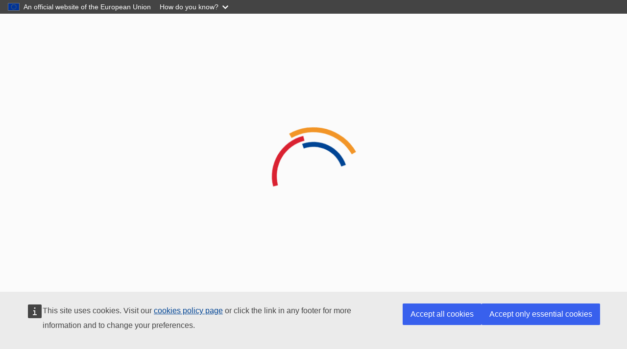

--- FILE ---
content_type: text/javascript; charset=UTF-8
request_url: https://webtools.europa.eu/load.js?globan=1110
body_size: 50466
content:
(function(win,doc){if(win.$wt&&!window.wtenv){$wt.duplicate=!0;console.log("WTINFO: Duplicate 'load.js' found in the page.");return}
win.$wt=function(selector){return document.querySelectorAll(selector)};$wt.extend=function(obj){for(var i in obj){this[i]=obj[i]}};$wt.extend({root:"https://webtools.europa.eu",ws:"https://jackson.webtools.europa.eu",token:"feb8ceeb",env:"eks",isWpromActive:"",isFrame:window.self!==window.top,isMobile:('ontouchstart' in window),isSafari:function(){let userAgent=navigator.userAgent.toLowerCase();return userAgent.includes('safari')&&!userAgent.includes('chrome')},isIOS:function(){return/iPad|iPhone|iPod|MacIntel/.test(navigator.platform)&&$wt.isMobile},inProgress:!1,components:{},skipComponents:["smk"],css:{},alias:{chart:"charts",share:"sbkm",maps:"map",piwik:"analytics",alert:"announcement",estatcharts:"charts"},exists:function(name){return Object.keys($wt.components).join('|').indexOf(name+'_')>-1},force:function(params){return(!!$wt.url.params.get('wtrender')||params.render||["laco","cck","globan","announcement","etrans","sbkm","share"].includes(params.service))},mergeParams:function(defaultJSON,customJSON,fnc){var deep=0;(function recursive(from,to){for(var name in to){if(to.hasOwnProperty(name)){if(typeof to[name]==="object"&&!Array.isArray(to[name])&&typeof from[name]==="object"&&!Array.isArray(from[name])){deep++;recursive(from[name],to[name])}else{from[name]=to[name];if(fnc){from[name]=fnc(name,to[name],deep)}}}}}(defaultJSON,customJSON));return defaultJSON},next:function(elm){if(elm&&elm.params){let eventName=elm.params.service||elm.params.utility||"";let upperCaseFirstLetter=eventName.charAt(0).toUpperCase()+eventName.slice(1);$wt.noconflict(elm);$wt.trigger(window,"wt"+upperCaseFirstLetter+"Ready",elm);$wt.trigger(window,"wtNext",elm)}
if(elm&&elm.className){elm.className=elm.className.replace(/ ?wtWaiting/ig,'')}
try{let events=(elm.snippet||elm).params.events;if(events&&events.onready){let ready=events.onready;if(typeof ready==="string"){ready=ready.split(".").reduce((prev,curr)=>{return prev&&prev[curr]},window)}
if(ready&&typeof ready==="function"){ready(elm)}}}catch(e){$wt.debug("WTERROR:",e)}
setTimeout(()=>{$wt.inProgress=!1;$wt.collect()},10);$wt.collect()},setTheme:(defaultTheme)=>{let host=location.hostname;let theme="ec";if(['ec','eu'].indexOf(defaultTheme)>-1){theme=defaultTheme}else if(host.indexOf("ec.europa.eu")>-1||host.indexOf("commission.europa.eu")>-1){theme="ec"}else if(host.indexOf("europa.eu")>-1){theme="eu"}
return theme},waitUntil:(conditions,options={})=>{let count=0;let params=$wt.mergeParams({interval:250,max:12,error:"Race condition failed."},options);return new Promise((resolve,reject)=>{const check=()=>{if(count>params.max){return reject(params.error)}
count++;let result=conditions();if(result){return resolve(result)}else{setTimeout(check,params.interval)}};check()})},regenerate:function(params={},exclude=[]){exclude=exclude.concat(['etrans']);[...doc.querySelectorAll("script[type='application/json']")].map(elm=>{if(elm.reset&&!exclude.includes(elm?.params?.service)){elm.reset();if(params&&!elm?.params?.utility){delete elm.params;elm.innerHTML=JSON.stringify($wt.mergeParams(JSON.parse(elm.innerHTML),params))}}});for(var url in $wt.isLoad){if(!(url.indexOf("/webtools.")>-1)&&!(url.indexOf("/libs/")>-1)){delete $wt.isLoad[url]}}
$wt.components=[];$wt.trigger(window,"wtRegenerate",params);$wt.defer($wt.collect,100)},refresh:(x=0)=>{document.lang=$wt.lang(!0)||'en';let comp=Object.keys($wt.components)[x];let uec=$wt.components[comp];let exists=[...document.querySelectorAll("script[type='application/json']")].filter(elm=>{return elm.getAttribute('data-process')}).map(elm=>elm.reference);if(comp&&!exists.includes(comp)&&comp!=="globan"){delete $wt.components[comp];setTimeout(()=>$wt.refresh(x),25)}else if(uec){let realName=comp.split('_')[0];let isProcess=uec.getAttribute('data-process');if(isProcess){if($wt[realName]&&$wt[realName].regenerate){$wt[realName].regenerate({lang:document.lang})}else if(uec.regenerate){uec.regenerate()}else{$wt.remove(uec.container);$wt.process(uec)}}
x++;setTimeout(()=>$wt.refresh(x),25)}},collect:function(){let analytics=[],utility=[],render=[],service=[];let excludeFromSearch=["sbkm","cck","globan","share","search","laco"];[...doc.querySelectorAll("script[type='application/json']")].forEach(uec=>{let isProcess=uec.getAttribute("data-process");if(!isProcess){if(!uec.params){try{uec.params=JSON.parse($wt.filterXss(uec.innerHTML))}catch(e){uec.setAttribute("data-process",!0);return}
if(!uec.params.service&&!uec.params.utility){return}
$wt.uniqueID(uec);uec.params.render=$wt.force(uec.params)}
if(!uec.container){let slc=uec.params.renderTo;let dom=document.querySelector(slc+", [id='"+slc+"']");if(dom){uec.container=dom;uec.renderTo=dom;delete uec.params.renderTo}else{uec.container=document.createElement("div");$wt.before(uec.container,uec)}
uec.container.innerHTML='';if(!uec.params.contact&&uec.params.service){uec.container.className="wtWidgets wtWaiting "+uec.params.service;if(uec.params.type){uec.container.className+=" "+uec.params.service+"-"+uec.params.type}}}
if(uec.params.service==="search"&&!uec.params.form){uec.container.style.height="52px"}
if(uec.params.service==="dff"){if(uec.params?.id&&uec.params.id.includes('_dff_v2')){uec.params.version="2.0"}else{delete uec.params.version}}
let dropFromSearchEngine=excludeFromSearch.filter(name=>{return name.indexOf(uec.params.service||uec.params.utility)>-1});if(dropFromSearchEngine.length){uec.container.setAttribute("data-nosnippet","true")}
if(uec.params&&/analytics|piwik/i.test(uec.params.utility)){analytics.push(uec)}else if(uec.params&&uec.params.utility){utility.push(uec)}else if(uec.params&&uec.params.render){render.push(uec)}else if($wt.visible(uec.container)){service.push(uec)}}});let dom=analytics[0]||utility[0]||render[0]||service[0];if(dom&&!$wt.inProgress){$wt.inProgress=!0;$wt.theme=$wt.theme||$wt.setTheme();let themeFile=`${$wt.root}/css/webtools.theme-${$wt.theme}.css?t=${$wt.token}`;$wt.include(themeFile,()=>$wt.process(dom))}},process:function(elm,params){elm.setAttribute("data-process",!0);params=elm.params||params||{};let self=this;let comp=params.service||params.utility||!1;comp=$wt.alias[comp]||comp;if(!comp||$wt.skipComponents.includes(comp)){return $wt.next(elm)}
if(!elm.container){let slc=params.renderTo;let dom=document.querySelector(slc+", [id='"+slc+"']");if(dom){elm.container=dom}else{elm.container=document.createElement("div");$wt.before(elm.container,elm)}}
elm.reset=function(){if(elm.params&&!elm.params.utility){var API=$wt[elm.params.service];if(API&&API.onRemove){[].forEach.call(API.onRemove(),function(e){$wt.remove(e)})}}
elm.remove();elm.isProcess=!1;elm.removeAttribute("data-process")};elm.remove=function(){if(elm.renderTo){elm.renderTo.innerHTML=''}else{$wt.remove(elm.container)}
if(elm.container.message){elm.container.message.remove()}
elm.container=!1};elm.regenerate=function(){elm.reset();if(elm.params?.custom){for(var url in $wt.isLoad){if(!(url.indexOf("/webtools.")>-1)&&!(url.indexOf("/libs/")>-1)){delete $wt.isLoad[url]}}}
let freshParams=JSON.parse(elm.innerHTML);if(freshParams.custom){elm.params=freshParams}else{delete elm.params}
$wt.process(elm,freshParams)};elm.label=function(...args){return this.container.label(...args)};if(elm.container){elm.container.params=params;elm.container.className=comp+" wt wt-"+comp+" "+(params["class"]||"");if(!elm.container.params.contact&&elm.container.params.service){elm.container.className+=" wtWaiting";if(elm.container.params.type){elm.container.className+=" "+elm.container.params.service+"-"+elm.container.params.type}}
if(params.css){if(params.css.wrapper){elm.container.classList.add(params.css.wrapper)}}}
elm.container.snippet=elm;var extra=[];if(comp==="charts"){params.version="2.0"}((params.version)?extra.push("version="+params.version):"");if(comp!=='globan'){params.theme=$wt.theme}
if(!params.utility&&!self.css["__"+comp]){var GETCSS=$wt.root+"/webtools."+comp+".css";if(params.version){GETCSS+="?version="+params.version;GETCSS+="&t="+$wt.token}else{GETCSS+="?t="+$wt.token}
self.css["__"+comp]=!0;let toStaticCSS=$wt.getStaticPath({fallback:GETCSS,name:comp,params:params,type:"css"});$wt.include(toStaticCSS)}
if($wt[comp]&&$wt[comp].run){return $wt.runComponent(comp,elm,params)}
extra.push("t="+$wt.token);let extraParams=extra.join("&");var GETJS=$wt.root+"/webtools."+comp+".js";GETJS+=(extraParams)?"?"+extraParams:'';let toStaticJS=$wt.getStaticPath({fallback:GETJS,name:comp,params:params,type:"js"});$wt.include(toStaticJS,(msg)=>{if(msg==="error"){console.log("WTERROR: '"+comp+"' doesn't exist.");$wt.remove(elm.container);$wt.remove(elm);self.next()}else{$wt.runComponent(comp,elm,params)}},"js")},runComponent:function(comp,scrpt,params){let translations=params.translations||params?.options?.translations||params?.config?.translations;let typeOfTrans=typeof translations;if(translations&&(typeOfTrans==="string"||typeOfTrans==="object")&&!scrpt.container.translations){return $wt.loadTranslations(translations,()=>{$wt.runComponent(comp,scrpt,params)},comp,scrpt.container)}else if($wt[comp]&&$wt[comp].run){if(params?.wcloud?.url&&scrpt.container){scrpt.container.addEventListener("click",()=>{let urlWtStat=params.wcloud.url+"?wtstat=1";$wt.getFile({url:urlWtStat,method:"HEAD",success:()=>{},error:()=>console.log("WSTAT: Couldn't query %s",urlWtStat)})},{once:!0})}
$wt._bindUtilsTranslations(scrpt.container);$wt[comp].run(scrpt.container,params);return!0}
return!1},render:function(elm,params){var createSnippet=function(json){var s=document.createElement("script");s.type="application/json";s.params=json;s.innerHTML=JSON.stringify(json);return s};var container=!1;if($wt.components[elm]){container=$wt.components[elm]}else if(typeof elm==="string"){container=document.querySelectorAll("#"+elm+", ."+elm);container=container[0]||!1}else if(typeof elm==="object"){container=elm}
if(!container){console.log("WTINFO: container doesn't exist.");return}
var uec=$wt.mergeParams((container.params||{}),(params||{}));uec.render=!0;if(uec.service&&uec.utility){delete uec.utility}
if(!container.container){var S=createSnippet(uec);container.innerHTML="";container.appendChild(S);$wt.uniqueID(S)}else if(container.container&&params){container.reset();container.params=uec;container.innerHTML=JSON.stringify(uec);container.isProcess=!1;$wt.uniqueID(container)}else if(container.isProcess&&!params){container.container.innerHTML="";$wt[container.params.service].run(container)}
$wt.collect()},queue:{working:!1,list:[],currentContainer:!1,push:function(container,callback){container.runQueue=callback;this.list.push(container);if(this.working===!1){this.finish()}},process:function(callback){if(this.working){return}
this.working=!0;this.container=this.list.shift();if(this.container){this.currentContainer=this.container;this.container.runQueue(this.container)}else{this.empty(this.currentContainer,callback)}},empty:function(container,callback){this.working=!1;$wt.next(container);if(callback){callback()}},finish:function(callback){$wt.defer(function(){$wt.queue.working=!1;$wt.queue.process(callback)},50)}}});$wt.extend({_queue:$wt.next})})(window,document);$wt.extend({url:{params:{add:function(key,value,url){key=encodeURIComponent(key);value=encodeURIComponent(value);var params=this.all(url);if(params[key]&&Array.isArray(params[key])){params[key].push(value)}else{delete params[key];params[key]=value}
var components=$wt.url.info(url);return $wt.url.build({protocol:components.protocol,host:components.host,pathname:components.pathname,hash:components.hash,search:params})},all:function(url){let params={};let info=$wt.url.info(url);let search=(info.search!=='')?info.search:!1;let hash=(info.hash!=='')?info.hash:'';(search||hash).replace(/[?&]+([^=&]+)=([^&]*)/gi,function(str,key,value){try{value=$wt.filterHtml(decodeURIComponent(value))}catch(e){console.log(e)}
if(key.indexOf("[")!==-1){var k=key.replace("[]","");if(!params[k]){params[k]=[]}
params[k].push(value)}else{params[key]=value}});return params},get:function(key,url){return this.all(url)[key]},exists:function(key,url){return!(this.get(key,url)===undefined)},remove:function(key,url){var params=this.all(url);delete params[key];var components=$wt.url.info(url);return $wt.url.build({protocol:components.protocol,host:components.host,pathname:components.pathname,hash:components.hash,search:params})}},build:function(config){var url=config.protocol+'//'+config.host+config.pathname;if(typeof config.search==='object'){var search=Object.keys(config.search).map(function(item){var val=config.search[item];if(Array.isArray(val)){return val.map(function(arr){return item+"[]="+arr}).join("&")}
return item+"="+config.search[item]});if(search.length){url+='?'+search.join("&")}}else if(config.search){url+=config.search}
if(config.hash){url+=config.hash}
return url},info:function(url){if(url){return $wt.absolute(url,!0)}
return{protocol:location.protocol,host:location.host,port:location.port,pathname:location.pathname,hostname:location.hostname,hash:location.hash,search:location.search}}}});$wt.extend({id:()=>Math.random().toString(36).substr(2,16),uniqueID:(scrp)=>{let params=scrp.params;if(params){let name=params.name||((params.service||params.utility)+"_"+$wt.id());$wt.components[name]=scrp;scrp.reference=name}},getUrlParams:function(s){return $wt.url.params.all(s)},ext:function(s){s=((s||"").toLowerCase()).split("#")[0].split("?")[0];return((/[.]/.exec(s))?(/[^.]+$/.exec(s)):undefined)+""},arrayToUrl:function(a){var n="";for(var key in a){n+="&"+key+"="+a[key]}
return n},absolute:function(s,o){var a=document.createElement("a");a.href=s;return(o)?a:a.href},template:function(str,placeholders,options){if(typeof str!=='string'){return''}
var opt=$wt.mergeParams({preserve:!1,transform:function(res){if(typeof res==='object'){return JSON.stringify(res)}
return res},methods:{uppercase:function(res){return res.toUpperCase()},lowercase:function(res){return res.toLowerCase()},ceil:function(res){return Math.ceil(res)},round:function(res){return Math.round(res)},floor:function(res){return Math.floor(res)},decimal:function(res,args){return Number(res).toFixed(args[0]||2)},tostring:function(res){return JSON.stringify(res)}}},options||{});return str.replace(/{([\w_\-\:\.\(\)]+)}/g,function(key,name){var useMethod=key.replace(/{|}/g,'').split(':');var useArguments=useMethod[0].split('(');var action=useArguments[0];var args=(useArguments[1]||'').split(')')[0].split(',');var label=useMethod[1]||useMethod[0];var labelValue=placeholders[label];var placeholder=labelValue;if(label.split('.').length>1){placeholder=label.split(".").reduce(function(prev,curr){return prev&&prev[curr]},placeholders)}
if(opt.preserve&&!placeholder){return"{"+name+"}"}
if(["undefined","null"].indexOf(String(placeholder))>-1){return""}else if(!String(placeholder)){return""}else if(opt.methods[action]&&useMethod.length>1){return opt.methods[action](placeholder,args)}else{return opt.transform(placeholder)}})},alphaOrder:function(dataSrc,options){if(!Array.isArray(dataSrc)){console.log("WTERROR: alphaOrder need a real ARRAY in first argument!");return}
var orderConf={"default":"aAªáÁàÀăĂâÂåÅǻǺäÄǟǞãÃǡǠąĄāĀæÆǽǼǣǢbBḃḂcCćĆĉĈčČċĊçÇ℅dDďĎḋḊđĐðÐeEéÉèÈĕĔêÊěĚëËęĘēĒėĖəƏfFḟḞƒﬁﬂgGğĞĝĜǧǦġĠģĢǥǤhHĥĤȟȞħĦiIíÍìÌĭĬîÎïÏĩĨİįĮīĪıĳĲjJĵĴkKǩǨķĶĸlLĺĹľĽļĻłŁŀĿmMṁṀnⁿNńŃňŇñÑņŅŋŊŉ№oOºóÓòÒŏŎôÔöÖőŐõÕǫǪǭǬōŌøØǿǾœŒpPṗṖqQrRŕŔřŘŗŖɼsSśŚŝŜšŠṡṠşŞșȘſẛßtTťŤṫṪţŢțȚŧŦ™uUúÚùÙŭŬûÛůŮüÜűŰũŨųŲūŪvVwWẃẂẁẀŵŴẅẄxXyYýÝỳỲŷŶÿŸzZźŹžŽżŻʒƷǯǮ","greek":"αΑἀἈἄἌἂἊἆἎἁἉἅἍἃἋἇἏάΆὰᾺᾶάΆᾳᾼᾀᾈᾄᾌᾂᾊᾆᾎᾁᾉᾅᾍᾃᾋᾇᾏᾴᾲᾷᾰᾸᾱᾹβϐΒγΓδΔεΕἐἘἔἜἒἚἑἙἕἝἓἛέΈὲῈέΈϝϜϛϚζΖηΗἠἨἤἬἢἪἡἩἥἭἣἫἧἯήΉὴῊῆἦἮήΉῃῌᾐᾘᾔᾜᾒᾚᾖᾞᾑᾙᾕᾝᾓᾛᾗᾟῄῂῇθϑΘιιΙἰἸἴἼἲἺἶἾἱἹἵἽἳἻἷἿίΊὶῚῖίΊῐῘϊΪΐῒῗΐῑῙκϰΚϗλΛμµΜνΝξΞοΟὀὈὄὌὂὊὁὉὅὍὃὋόΌὸῸόΌπϖΠϟϞρϱΡῤῥῬσςΣτΤυΥὐὔὒὖὑὙὕὝὓὛὗὟύΎὺῪῦύΎῠῨϋΫΰῢῧΰῡῩφϕΦχΧψΨωΩΩὠὨὤὬὢὪὦὮὡὩὥὭὣὫὧὯώΏὼῺῶώΏῳῼᾠᾨᾤᾬᾢᾪᾦᾮᾡᾩᾥᾭᾣᾫᾧᾯῴῲῷϡϠ","cyrillic":"аАӑӐӓӒәӘӛӚӕӔбБвВгГґҐғҒҕҔдДђЂѓЃҙҘеЕѐЀёЁӗӖєЄжЖӂӁӝӜҗҖзЗӟӞѕЅӡӠиИѝЍӣӢӥӤіІїЇйЙјЈкКқҚӄӃҡҠҟҞҝҜлЛљЉмМнНңҢӈӇҥҤњЊоОӧӦөӨӫӪпПҧҦрРсСҫҪтТҭҬћЋќЌуУӯӮўЎӱӰӳӲүҮұҰфФхХҳҲһҺцЦҵҴчЧӵӴҷҶӌӋҹҸҽҼҿҾџЏшШщЩъЪыЫӹӸьЬэЭюЮяЯҩҨӀ"},options=options||{lang:document.lang||"default"},langGroup={"el":"greek","bg":"cyrillic","uk":"cyrillic","mk":"cyrillic","sr":"cyrillic"},orderLang={"default":["default","greek","cyrillic"],"greek":["greek","default","cyrillic"],"cyrillic":["cyrillic","default","greek"]};dataSrc.sort();var lang=langGroup[options.lang]||"default";var p=orderLang[lang];var o='';var word='';var order=[];var tmp=[];var index='';for(var val in p){o=orderConf[p[val]].split("");for(var k in o){for(var kk in dataSrc){word=dataSrc[kk];if(word.charCodeAt(0)===o[k].charCodeAt(0)){order.push(dataSrc[kk]);tmp.push(dataSrc[kk])}}}
for(var k in tmp){index=dataSrc.indexOf(tmp[k]);dataSrc.splice(index,1)}
tmp=[]}
return order.concat(dataSrc)},filterXss:function(content){return content.replace(/(\b)(on\S+)(\s*)=|javascript:|(<\s*)(\/*)script/ig,'')},filterHtml:function(html,allowed_tags){allowed_tags=(allowed_tags||"").trim();if(allowed_tags){allowed_tags=allowed_tags.split(/\s+/).map(function(tag){return"/?"+tag});allowed_tags="(?!"+allowed_tags.join("|")+")"}
return html.replace(new RegExp("(<"+allowed_tags+".*?>)","gi"),"")},cleanHTML:function(str,params={}){if(typeof str!=="string"){return''}
let config=$wt.mergeParams({xss:!0,valid_elements:''},params);str=this.filterHtml(str,config.valid_elements);return config.xss?this.filterXss(str):str},parse:{csv:function(data,cfg){if(data.split('.').pop()==="csv"){console.log('WTERROR: In order to parse the csv you will need to provide the content of the file, not the url.');return!1}
var lineDelimiter=/\r\n|\n/;var itemDelimiter;cfg=$wt.mergeParams({decimal:{point:'auto'}},cfg||{});switch(cfg.decimal.point){case '.':itemDelimiter=/\,|\;/;break;case ',':itemDelimiter=/\;/;break;default:var hasSemicolon=data.indexOf(';')!==-1;itemDelimiter=hasSemicolon?/\;/:/\,|\;/;break}
var tab=data.split(lineDelimiter);var values=[];for(var i=0;i<tab.length;i++){if(!tab[i]){continue}
var subtab=tab[i].split(itemDelimiter);var row=[];for(var j=0;j<subtab.length;j++){var col=subtab[j];if(['auto',','].indexOf(cfg.decimal.point)!==-1||isNaN(parseFloat(subtab[j]))){col=col.replace(/,/g,'.')}
col=col.replace(/"/g,'');row.push(col)}
values.push(row)}
return values}},formatNumber:function(value,format){var func=window[format]||format;if(typeof func==='function'){return func(value)}
var defaultFormat=Number(value).toLocaleString("fr-FR",{currency:"EUR",maximumFractionDigits:format.decimals,minimumFractionDigits:format.decimals});if(typeof format.separator==='object'){var decimals=format.separator.decimals;var thousands=format.separator.thousands;if(decimals){defaultFormat=defaultFormat.replace(/(,)/g,decimals)}
if(thousands){defaultFormat=defaultFormat.replace(/(\s)/g,thousands)}}else if(typeof format.separator==='string'){defaultFormat=defaultFormat.replace(/(,)/g,format.separator)}
return defaultFormat+(format.unit||'')},escapeHtml:function(unsafe){return unsafe.replace(/\&/g,"&amp;").replace(/\</g,"&lt;").replace(/\>/g,"&gt;").replace(/\"/g,"&quot;").replace(/\'/g,"&#39;")},unescapeHtml:function(unsafe){return unsafe.replace(/\&amp;/g,"&").replace(/\&lt;/g,"<").replace(/\&gt;/g,">").replace(/\&quot;/g,"\"").replace(/\&\#39;/g,"'")},serialize:(form)=>{return Array.from(new FormData(form)).reduce((fields,[key,val])=>{return Object.assign({},fields,{[key]:fields[key]?(Array.isArray(fields[key])?fields[key]:[fields[key]]).concat(val):val})},{})},debug:(msg,error)=>{if($wt.url.params.get('wtdebug')){console.error(msg,error)}}});$wt.extend({visible:function(e){if(!e){return!1}
var c=e.getBoundingClientRect();return(c.top>=-200&&c.top<=(window.innerHeight||document.documentElement.clientHeight)+200)},insertBefore:function(from,to){from.insertBefore(to,from.firstChild)},before:function(n,t){(t.parentNode)?t.parentNode.insertBefore(n,t):""},after:function(n,t){var p=t.parentNode;if(p){(p.lastchild===t)?p.appendChild(n):p.insertBefore(n,t.nextSibling)}},remove:function(e){(e&&e.parentNode)?e.parentNode.removeChild(e):""},zindex:function(max){var index=0,elms=document.getElementsByTagName("*");for(var i=0,l=elms.length;i<l;i++){var zindex=Number(document.defaultView.getComputedStyle(elms[i],null).getPropertyValue("z-index"));if(zindex>index){index=zindex}}
return max?index:index+1},noconflict:(container)=>{if(container?.querySelectorAll){[...container.querySelectorAll('*:not([class*="wt"])')].map((elm)=>elm.classList.add("wt-noconflict"))}}});$wt.extend({timer:$wt.timer||[],defer:function(fnc,delay=25){clearTimeout(this.timer[fnc]);this.timer[fnc]=setTimeout(fnc,delay)},domqueue:$wt.domqueue||[],domchange:(fnc)=>{let MutationObserver=window.MutationObserver||window.WebKitMutationObserver;let queue=(mutations,i)=>{let runner=$wt.domqueue[i];if(runner){if(!$wt.inProgress){runner(mutations);i++;queue(mutations,i)}}};if($wt.domqueue.length===0&&MutationObserver){let register=new MutationObserver((mutations)=>{if(!$wt.inProgress){queue(mutations,0)}});register.observe(document,{childList:!0,subtree:!0,attributes:!0})}
$wt.domqueue.push(fnc)},ready:function(f){/^(in|com)/.test(document.readyState)?f():setTimeout($wt.ready,0,f)},on:function(o,e,f){(e==="load"&&document.readyState==="complete")?f():(o.addEventListener)?o.addEventListener(e,f,!1):""},trigger:function(dom,name,args){var e,v=document.createEvent;if(v){e=document.createEvent("HTMLEvents");e.initEvent(name,!0,!0)}else{e=document.createEventObject();e.eventType=name}
e.eventName=name;e.parameters=args||!1;e.sourceTarget=dom;if(v){dom.dispatchEvent(e)}else{dom.fireEvent("on"+e.eventType,e)}}});$wt.extend({addEvent:$wt.on});$wt.extend({dictionary:{"sml":{"ar":{"machine_translated":"تمت ترجمة العنصر أعلاه آليًا.","more_information":"مزيد من المعلومات"},"be":{"machine_translated":"Прыведзены вышэй элемент быў машынна перакладзены.","more_information":"Больш інфармацыі"},"bg":{"machine_translated":"Горният елемент е преведен машинно.","more_information":"За повече информация"},"ca":{"machine_translated":"L'element anterior ha estat traduït automàticament.","more_information":"Més informació"},"cs":{"machine_translated":"Text výše byl přeložen strojově.","more_information":"Další informace"},"da":{"machine_translated":"Ovenstående visualisering er maskinoversat.","more_information":"Yderligere oplysninger"},"de":{"machine_translated":"Das obige Element wurde maschinell übersetzt.","more_information":"Weitere Informationen"},"el":{"machine_translated":"Το ανωτέρω σημείο είναι προϊόν αυτόματης μετάφρασης.","more_information":"Περισσότερες πληροφορίες"},"en":{"machine_translated":"The item above was machine-translated.","more_information":"More information"},"es":{"machine_translated":"Para traducir esta figura se ha utilizado un sistema de traducción automática.","more_information":"Más información"},"et":{"machine_translated":"Tegemist on masintõlkega.","more_information":"Lisateave"},"fi":{"machine_translated":"Edellä olevan visuaalisen elementin teksti on konekäännös.","more_information":"Lisätietoja"},"fr":{"machine_translated":"L’élément ci-dessus a été traduit par traduction automatique.","more_information":"En savoir plus"},"ga":{"machine_translated":"Rinneadh meaisínaistriúchán ar an mír sin thuas.","more_information":"Tuilleadh eolais"},"he":{"machine_translated":"הפריט שלמעלה תורגם אוטומטית.","more_information":"מידע נוסף"},"hi":{"machine_translated":"ऊपर दी गई सामग्री का मशीन द्वारा अनुवाद किया गया है।","more_information":"अधिक जानकारी"},"hr":{"machine_translated":"Tekst ovog vizualnog prikaza strojno je preveden.","more_information":"Više informacija"},"hu":{"machine_translated":"A fenti tartalom gépi fordítással készült.","more_information":"További információk"},"hy":{"machine_translated":"Վերևի տարրը թարգմանվել է մեքենայով։","more_information":"Ավելին տեղեկություն"},"is":{"machine_translated":"Atriðið hér að ofan var vélþýtt.","more_information":"Frekari upplýsingar"},"it":{"machine_translated":"Il contenuto sopra è stato tradotto automaticamente.","more_information":"Maggiori informazioni"},"ja":{"machine_translated":"上記の項目は機械翻訳されました。","more_information":"詳細情報"},"lt":{"machine_translated":"Pirmiau pateiktas tekstas automatiškai išverstas mašininio vertimo priemone.","more_information":"Daugiau informacijos"},"lv":{"machine_translated":"Augstāk redzamais elements pārtulkots, izmantojot mašīntulkošanu.","more_information":"Papildu informācija"},"mk":{"machine_translated":"Горниот елемент е машински преведен.","more_information":"Повеќе информации"},"mt":{"machine_translated":"Il-punt t’hawn fuq ġie tradott b’mod awtomatiku.","more_information":"Aktar informazzjoni"},"nl":{"machine_translated":"Het bovenstaande is een machinevertaling.","more_information":"Meer informatie"},"no":{"machine_translated":"Elementet ovenfor ble maskinoversatt.","more_information":"Mer informasjon"},"pl":{"machine_translated":"Ten element graficzny został przetłumaczony maszynowo.","more_information":"Dodatkowe informacje"},"pt":{"machine_translated":"O conteúdo acima foi traduzido automaticamente.","more_information":"Mais informações"},"ro":{"machine_translated":"Elementul de mai sus a fost tradus automat.","more_information":"Informații suplimentare"},"ru":{"machine_translated":"Приведённый выше элемент был переведен машинным способом.","more_information":"Больше информации"},"sk":{"machine_translated":"Vyššie uvedená položka bola strojovo preložená.","more_information":"Ďalšie informácie"},"sl":{"machine_translated":"Gornja vsebina je bila strojno prevedena.","more_information":"Več informacij"},"sq":{"machine_translated":"Artikulli më sipër u përkthye me makinë.","more_information":"Më shumë informacion"},"sv":{"machine_translated":"Ovanstående är maskinöversatt.","more_information":"Mer information"},"tr":{"machine_translated":"Yukarıdaki öğe makine tarafından çevrilmiştir.","more_information":"Daha fazla bilgi"},"uk":{"machine_translated":"Наведений вище елемент було машинно перекладено.","more_information":"Докладніше"},"ur":{"machine_translated":"اوپر دیا گیا مواد مشین سے ترجمہ کیا گیا ہے۔","more_information":"مزید معلومات"},"vi":{"machine_translated":"Mục trên đã được dịch tự động.","more_information":"Thêm thông tin"},"zh":{"machine_translated":"以上项目为机器翻译。","more_information":"更多信息"},"lu":{"machine_translated":"Déi uewen uginn Element gouf maschinell iwwersat.","more_information":"Méi Informatiounen"}}},isRtl:function(direction,lang){direction=direction||document.dir||"ltr";lang=lang||document.lang;return(direction==="rtl"||/(ar|arc|dv|fa|ha|he|khw|ks|ku|ps|ur|yi)/i.test(lang))},label:function(set,label,lang=document.lang,placeholder=[],range=0,initialValue=null){let dico=$wt.dictionary[set];let translate=!1;if(dico){let lng=dico[lang];if(lng){let strg=lng[label];if(strg){translate=(typeof strg==="string")?strg:strg[range];if(typeof strg==="object"){return strg}else if(translate==="string"){translate=translate.replace(/{(\d+)}/g,function(match,key){return(typeof placeholder[key-1]!=="undefined")?placeholder[key-1]:""})}}}
if(translate===""||!translate){if(dico.en){if(dico.en[label]){translate=dico.en[label]}}}}
let defaultValue=initialValue?label:!1;return translate||defaultValue||"UNKNOWN LABEL"},addTranslation:(json,force=!1)=>{let dico=$wt.dictionary;for(let i in json){if(typeof dico[i]!=="object"){dico[i]={}}
if(force){dico[i]=$wt.mergeParams(json[i],dico[i])}else{dico[i]=$wt.mergeParams(dico[i],json[i])}}
$wt.dictionary=dico},loadTranslations:(translations,callback,comp,container)=>{if(typeof callback!=='function'){return console.log("WTERROR: callback parameter is mandatory")}
const _translateStrategy=(json)=>{let haveMachine=Object.entries(json).filter(([lang,val])=>val?.__meta__?.source==="automatic");if(container&&haveMachine.length){container.message=document.createElement("div");container.message.classList.add('wt-message--warning-translation');$wt.after(container.message,container);window.addEventListener('wtNext',(what)=>{if(what.parameters&&what.parameters===container){what.parameters.classList.add('wt-message--warning-translation-container')}},{once:!0})}};const _add=(response)=>{let data={};let meta=response.__meta__;if(comp&&!response[comp]){data[comp]=response;response=data;if(meta){response.__meta__=meta}}
if(container){container.translations=response[comp]||response;_translateStrategy(container.translations);if(comp==="map"){$wt.addTranslation(response)}}else{$wt.addTranslation(response)}};if(typeof translations==="string"){if(!$wt.isLoad[translations]){$wt.isLoad[translations]=translations;$wt.getFile({url:translations,type:'json',success:(json)=>{let error=!1;try{let labels=(typeof json==="string")?JSON.parse(json):json;$wt.isLoad[translations]=labels;_add(labels)}catch(e){console.log("WTERROR: Couldn't load custom dictionary'",translations,"'");error=!0}
callback(!error)},error:()=>{console.log("WTERROR: Couldn't load custom dictionary'",translations,"'");callback(!1)}})}else{_add($wt.isLoad[translations]);callback(!0)}}else if(typeof translations==="object"){_add(translations);callback(!0)}else{callback(!0)}},_bindUtilsTranslations:(container)=>{container.label=function(label,options={}){let params=this.params;let message=this.message;let local=this.translations||{};let service=options.name||params.service||params.utility;let name=$wt.alias[service]||service;let main=JSON.parse(JSON.stringify($wt.dictionary[name]||{}));let language=options?.lang||options?.language||params.lang||document.lang;let global=$wt.mergeParams(main,local);let translation=local[language]||local.en||global[language]||{};let fallback=options?.fallback||(local.en?local.en[label]:!1);let final=translation[label]||fallback||"UNKNOWN LABEL";if(message&&translation?.__meta__?.source==="automatic"&&!$wt.isMachine){let machine_translated=$wt.label("sml","machine_translated");let more_information=$wt.label("sml","more_information");let more_info_url="https://commission.europa.eu/languages-our-websites/use-machine-translation-europa_";let more_info_lang=params.lang||document.lang;message.innerHTML=`${machine_translated} <a href="${more_info_url}${more_info_lang}">${more_information}</a>`}
return(options.unknown===!1&&final==="UNKNOWN LABEL")?'':final}}});window.addEventListener('wtReady',()=>$wt.isMachine=!!document.querySelector('meta[content="machine"]'));$wt.extend({isLoad:[],handleCrossorigin:function(url,tag){let source=$wt.absolute(url,!0);let isDyna=url.includes("?");let isToke=url.includes('?t=')||url.includes('&t=');url=source.href;if(source.hostname!==location.hostname&&source.hostname.indexOf("europa.eu")>-1&&url.indexOf("webtools/webtools.")>-1){if(window.MSInputMethodContext&&document.documentMode){url+=(isDyna?"&":"?")+"ref="+btoa(window.location.origin)}else if(tag){tag.setAttribute("crossorigin","anonymous")}}
if(!isToke){url+=(isDyna?"&":"?")+"t="+$wt.token}
return url},include:function(srcFile,callback,ext,forceReload){var tag;var target;var isLoad=!!($wt.isLoad[srcFile]);if(isLoad===!1||forceReload){ext=(ext)?ext:$wt.ext(srcFile);if(ext==="css"){tag=document.createElement("link");tag.setAttribute("type","text/css");tag.setAttribute("rel","stylesheet");tag.setAttribute("media","all");target=document.getElementsByTagName("head")[0]}else{tag=document.createElement("script");tag.setAttribute("type","text/javascript");target=document.getElementsByTagName("body")[0]}
$wt.isLoad[srcFile]=tag;if(typeof callback==="function"){tag.onload=function(){callback(tag)};tag.onerror=function(){callback("error")}}
srcFile=$wt.handleCrossorigin(srcFile,tag);tag.setAttribute((ext==="css")?"href":"src",srcFile);target.appendChild(tag)}else if(typeof callback==="function"){callback()}
return tag},load:function(files,callback){var toLoad=(typeof files==="string")?[files]:files;$wt.include(toLoad[0],function(e){toLoad.shift();if(toLoad.length===0){if(typeof callback==="function"){callback(e)}
return}
$wt.load(toLoad,callback)},$wt.ext(toLoad[0]),!1)},jsonp:(url,callback)=>$wt.getFile({url:$wt.absolute(url).replace("?&","?"),type:"json",error:()=>callback({},"error"),success:callback}),jsonstat:function(params){const bePatient=(what)=>{$wt.waitUntil(()=>{return window.JSONstat}).then(()=>{window.waitJSONSTAT=!1;$wt.jsonstat(what)}).catch(()=>{console.log("WTERROR: jsonstat - 'libs' was not loaded correctly.")})};if(!window.JSONstat&&!window.waitJSONSTAT){window.waitJSONSTAT=!0;$wt.load([$wt.root+'/libs/json-stat/json-stat.js',$wt.root+'/libs/json-stat/utils/json-stat.utils.js'],()=>bePatient(params));return}else if(window.waitJSONSTAT){bePatient(params);return}
let opt=$wt.mergeParams({from:!1,ready:!1,to:!1,categories:!1,sheets:!1,series:!1},params);let from=opt.from;let to=opt.to;let fnc=opt.ready;if(!from){console.log("WTERROR: jsonstat - 'from' parameter is missing.");return}else if(typeof fnc!=="function"){console.log("WTERROR: jsonstat - 'ready' parameter is missing.");return}
if(typeof from==="string"){from=from.replace(/&?precision=[0-9]+/gi,'')}
const sanitizeLabels=jsonstat=>{let labels=jsonstat?.dimension?.geo?.category?.label||{};if(labels.DE){jsonstat.dimension.geo.category.label.DE=labels.DE.split('(')[0]}
return jsonstat};const convert=data=>{data=sanitizeLabels(data);let jsonStat=JSONstat(data);if(to==="html"){jsonStat=JSONstatUtils.datalist(jsonStat)}else if(to==="csv"){jsonStat=JSONstatUtils.toCSV(jsonStat)}else if(to==="lasko"){jsonStat=$wt.toLasko({from:"jsonstat",data:jsonStat,options:opt})}
fnc(jsonStat,opt)};(typeof from==="object")?convert(from):$wt.jsonp(from,(json,error)=>{(!error)?convert(json):console.log("WTERROR: jsonstat - request failed on url: \n",from)})},toLasko:(config)=>{const buildSeries=data=>data.map(row=>{return{label:row.label,data:[]}});let catDim=[];let categories=[];let dataSeries=[];let catSheets=[];let dataSeriesDim=[];let from=config.from;let sheets=config.options.sheets;let cat=config.options.categories;let series=config.options.series;let output={label:config.data.label,length:from==='lasko'?0:config.data.length,id:from==='lasko'?0:config.data.id,size:from==='lasko'?0:config.data.size,categories:[],sheets:[],series:[]};if(cat){if(from==='lasko'){categories=config.data.categories}else{try{catDim=config.data.Dimension(cat);categories=catDim.Category()}catch(err){console.log("WTERROR: undefined categories "+cat+" in your dataset")}}
output.categories=categories.map((row,index)=>{return{label:row.label,id:(catDim.id)?catDim.id[index]:row.label}})}
if(series){if(from==='lasko'){catSheets=config.data.sheets;dataSeries=config.data.sheets[0].series.map((row,index)=>{return{label:row.label,index:index}})}else{try{dataSeriesDim=config.data.Dimension(series);dataSeries=dataSeriesDim.Category();catSheets=sheets?config.data.Dimension(sheets).Category():[]}catch(err){console.log("WTERROR: undefined series "+series+" or sheets "+sheets+" in your dataset")}}
output.series=dataSeries.map((row,index)=>{return{label:row.label,id:dataSeriesDim.id?dataSeriesDim.id[index]:String(row.label).replace(/[^a-z0-9 ]/gi,'')}});if(sheets){output.sheets=catSheets.map(row=>{return{label:row.label,series:buildSeries(dataSeries)}})}else{output.sheets[0]={label:null,series:buildSeries(dataSeries)}}}
if(cat&&series){if(from==='lasko'){catSheets=config.data.sheets;output.sheets=catSheets;return output}
output.sheets.map((_null,h)=>{categories.map((_null,i)=>{dataSeries.map((_null,j)=>{let matrix=config.data.id.map(id=>{if(id===cat){return i}else if(id===series){return j}else if(id===sheets){return h}
return 0});output.sheets[h].series[j].data[i]={value:config.data.Data(matrix).value,id:catDim.id[i]}})})})}
return output},ajax:function(config){var url=config.url;var error=config.error;var success=config.success;var data=config.data;var dataType=config.dataType;var binary=config.binary;var credential=config.withCredentials||!1;var method=config.method??((data)?"POST":"GET");if(url!==""&&typeof url==="string"){if(!dataType){dataType="application/x-www-form-urlencoded"}
var request=(function(){if(window.XMLHttpRequest){return new XMLHttpRequest()}else if(window.ActiveXObject){return new ActiveXObject("Microsoft.XMLHTTP")}
return!1})();if(!request){return}
url=url.replace(/&amp;/ig,"&");request.onreadystatechange=function(){if(request.readyState===4){if(request.status!==200&&request.status!==206&&request.status!==304){if(typeof error==="function"){error(config,request)}}else{if(typeof success==="function"){(binary)?success(request):success(request.responseText,request.responseXML,config)}else{return{txt:request.responseText,xml:request.responseXML}}}}};request.open(method,url,!0);if(binary){request.responseType="arraybuffer"}
if(credential){request.withCredentials=!0}
request.setRequestHeader("Cache-Control",'max-age=2678400');if(method==='POST'){request.setRequestHeader("Content-Type",dataType);url='';for(var prop in data){url+=encodeURIComponent(prop)+'='+encodeURIComponent(data[prop])+'&'}
data=url.substring(0,url.length-1);request.send(data)}else{request.send(null)}}},post:function(url,params){if(!params.target||params.target==="iframe"){var ifrm=document.createElement("iframe");ifrm.name="phiflochri";ifrm.style.display="none";$wt.after(ifrm,document.body)}
var form=document.createElement("form");form.method="post";form.style.display="none";form.action=url;form.target=params.target||"phiflochri";function populateInput(n,v){if(Array.isArray(v)){for(var i=0,l=v.length;i<l;i++){populateInput(n+"["+i+"]",v[i])}}else if(v){var inp=document.createElement("INPUT");inp.type="hidden";inp.name=n;try{inp.value=decodeURIComponent(v)}catch(e){inp.value=v}
form.appendChild(inp)}}
for(var name in params){populateInput(name,params[name])}
$wt.after(form,document.body);form.submit()},getFile:async(params={})=>{params=$wt.mergeParams({url:!1,type:!1,method:null,options:{to:"jsonstat",categories:!1,series:!1,sheets:!1,coordinates:!1,assoc:0,header:0,row:0,empty:0,formatting:1,theming:0,proxy:($wt.urlParams.wtproxy==='false')?!1:!0},success:()=>{},error:(error)=>{console.warn(error)}},params);if(!params.url){params.error("No url provided for getFile.");return}
let process;let urlInfo=$wt.absolute(params.url,!0);let referer=btoa(location.protocol+'//'+location.hostname);params.url=urlInfo.href;const reqSameDomain=(callback)=>{if(urlInfo.hostname===location.hostname){$wt.ajax({url:params.url,success:callback,method:params.method,error:ajaxError});return!0}
return!1};const ajaxError=(response,xhr)=>{try{response=JSON.parse(xhr.response);params.error("WTINFO: "+(response?.message||response.wtstatus?.status))}catch(e){params.error("Ajax request failed on url: \n"+params.url)}};const xlsBufferToJson=(content)=>{let assoc=params.options.assoc;let geojson={"type":"FeatureCollection","features":[]};let asGeojson=(params.options.to==="geojson");let asTables=(params.options.to==="tables");let geoParams=params.options.coordinates||params.options.geocode;let geoSheet=!1;let geoReference={};if(asGeojson){if(!geoParams){console.log("WTINFO: 'coordinates' or 'geocode' must be present when geojson is requested");return geojson}
geoSheet=Number((geoParams.lat||geoParams).split(";")[0].split("sheet:")[1])-1;geoReference={lat:(geoParams.lat+"").split('column:')[1],lon:(geoParams.lon+"").split('column:')[1],geo:(geoParams+"").split('column:')[1]}}
let pivot={};let tables=[];let workbook=XLSX.read(content,{type:"buffer"});workbook.SheetNames.map((sheetName,index)=>{let sheetRef=workbook.Sheets[sheetName];if(asTables){let json=XLSX.utils.sheet_to_json(sheetRef);let dataSet=json.map((row)=>Object.values(row));tables.push({title:sheetName,data:dataSet,dataRaw:json});return}
Object.keys(sheetRef).forEach(cell=>{if(sheetRef[cell].l&&sheetRef[cell].l.Target){sheetRef[cell].v=sheetRef[cell].l.Target}});let keyName=assoc?sheetName:(index+1);let startFrom=Number(params.options.row);let startFromRow=(!isNaN(startFrom))?(startFrom-1):0;let colsName={};let header=Number(params.options.header)||0;pivot[keyName]=XLSX.utils.sheet_to_json(workbook.Sheets[sheetName],{defval:'',header:'A',raw:!0}).filter((row,i)=>{if(i===0||i===(header-2)){colsName=JSON.parse(JSON.stringify(row))}
return i>=startFromRow}).map(row=>{let feature={"type":"Feature","geometry":{"type":"Point","coordinates":[]},"properties":{}};Object.keys(colsName).map(k=>{let rowValue=row[k];let newKeyName=assoc?colsName[k]:k;if(asGeojson){feature.properties[newKeyName]=rowValue;if(geoReference.lat){feature.geometry.coordinates=[row[geoReference.lat],row[geoReference.lon]]}else if(geoReference.geo){feature.geometry.search=geoReference.geo.split(',').map(kk=>{return row[kk]||""}).filter(kk=>{return(kk+"").trim()}).join(', ')}}
row[newKeyName]=rowValue;if(assoc&&!asGeojson){delete row[k]}});if(asGeojson&&geoSheet===index){geojson.features.push(feature)}
return row})});return asGeojson?geojson:asTables?tables:pivot};const batchGeocodingService=(geojson,key)=>{if(geojson.features.length>5000){return params.error("The geocoding batch service is limited to 5000 requests.")}
let copy=geojson.features.slice(0);let nbr=1;let cache={};(queue=async()=>{let index=nbr-1;let feature=copy[0];if(!feature){params.success(geojson,key);$wt.file.save(key,geojson);return}
copy.shift();let term=feature.geometry.search;let fromCache=!1;let result=[];if(cache[term]){fromCache=!0;geojson.features[index].geometry.coordinates=cache[term];result[0]={lat:cache[term][1],lon:cache[term][0]}}else{result=await fetch("https://gisco-services.ec.europa.eu/nominatim/search.php?limit=1&format=json&q="+term).then(res=>res.json());if(!result[0]){cache[term]=[0,0];console.warn("WTINFO: The geocoding service returns an empty response based on your search criteria:",feature.geometry.search)}else{geojson.features[index].geometry.coordinates=cache[term]=[Number(result[0].lon),Number(result[0].lat)]}}
let info={id:nbr++,success:!!result[0],cache:fromCache,term:term,coordinates:{lat:Number(result[0]?.lat||0),lon:Number(result[0]?.lon||0)},order:index+1,total:geojson.features.length};$wt.trigger(window,"wtGeocodingResponse",info);if(typeof params.progress==="function"){params.progress(info)}
delete geojson.features[index].geometry.search;queue()})()};if(/(xlsx?|ods)/i.test(params.type)){let url=encodeURIComponent(params.url);let isGeojson=params.options.to==="geojson";let isGeocode=params.options.geocode&&!params.options.coordinates;let checkURL=["https://www.acceptance.europa.eu/assets/wcloud/widgets","/wcloud/preview/"];if(checkURL.some(str=>url.includes(encodeURIComponent(str)))){url+=(params.url.indexOf("?")>-1)?'&':'?';url+='v='+(Math.random()+'').slice(2,8)}
if(!params.options.proxy&&(isGeojson||params.options.to==="json"||params.options.to==="tables")){let info={};if(isGeojson&&isGeocode){info=await $wt.file.info(url,params.options.geocode);if(info.cache){return params.success(info.cache)}
let start={};$wt.trigger(window,"wtGeocodingResponse",start);if(typeof params.progress==="function"){params.progress(start)}}
$wt.include($wt.root+"/libs/sheetjs/xlsx.full.min.js",()=>{let proxyURL=$wt.root+"/rest/requests/file/stream?url="+url;if(urlInfo.hostname===location.hostname){proxyURL=decodeURIComponent(url)}
fetch(proxyURL).then(res=>res.arrayBuffer()).then(content=>{let data=xlsBufferToJson(content);if(isGeojson&&isGeocode){batchGeocodingService(data,info.key)}else{params.success(data)}}).catch((err)=>console.log(err))})}else if(isGeojson||params.options.to==="json"||params.options.to==="tables"){let request=[];let endpoint="geocode";request.push("url="+url);request.push("ref="+referer);if(params.options.to){request.push("to="+params.options.to);if(params.options.to==="tables"){endpoint="tables"}}
if(params.options.row){request.push("row="+params.options.row)}
if(params.options.assoc){request.push("assoc="+params.options.assoc)}
if(params.options.header){request.push("header="+params.options.header)}
if(params.options.empty){request.push("empty="+params.options.empty)}
request.push("formatting="+params?.options?.formatting);request.push("theming="+params?.options?.theming);if(params.options.coordinates){request.push("coordinates="+encodeURIComponent(JSON.stringify(params.options.coordinates)))}else if(params.options.geocode){request.push("geocode="+params.options.geocode)}
$wt.ajax({url:$wt.root+`/rest/spreadsheets/${endpoint}?`+request.join('&'),error:ajaxError,success:(json)=>{try{json=(typeof json==='string')?JSON.parse(json):json;if(!json.wtstatus.success){return ajaxError()}
params.success(json.data,json.info||null)}catch(e){params.error("The service seems down.\n",e)}}})}else{$wt.ajax({url:$wt.root+"/rest/spreadsheets/?url="+url+"&ref="+referer,error:ajaxError,success:(json)=>{try{json=(typeof json==='string')?JSON.parse(json):json;if(!json.wtstatus.success){return ajaxError()}
delete json.wtstatus;params.success(json)}catch(e){params.error("The service seems down.\n",e)}}})}}else if(/(docx?|odt)/i.test(params.type)){let url=encodeURIComponent(params.url);let checkURL=["https://www.acceptance.europa.eu/assets/wcloud/widgets","/wcloud/preview/"];if(checkURL.some(str=>url.includes(encodeURIComponent(str)))){url+=(params.url.indexOf("?")>-1)?'&':'?';url+='v='+(Math.random()+'').slice(2,8)}
let request=[];request.push("url="+url);request.push("ref="+referer);request.push("formatting="+params.options.formatting);request.push("theming="+params.options.theming);$wt.ajax({url:$wt.root+`/rest/office/?`+request.join('&'),error:ajaxError,success:(json)=>{try{json=(typeof json==='string')?JSON.parse(json):json;if(!json.wtstatus.success){return ajaxError()}
params.success(json.data,json.info||null)}catch(e){params.error("The service seems down.\n",e)}}})}else if(params.type==="csv"){if(reqSameDomain(params.success)){return}
$wt.ajax({url:$wt.root+"/rest/requests/files?type=csv&urlToRequest="+encodeURIComponent(params.url)+"&ref="+referer,error:ajaxError,success:(json)=>{try{json=(typeof json==='string')?JSON.parse(json):json;if(!json.wtstatus.success){params.error("The request failed on url: \n"+params.url);return}
params.success(json.data)}catch(e){params.error("The service seems down.\n",e)}}})}else if(params.type==="xml"||params.type==="html"){if(reqSameDomain(params.success)){return}
$wt.ajax({url:$wt.root+"/rest/requests/files?type=xml&urlToRequest="+encodeURIComponent(params.url)+"&ref="+referer,error:ajaxError,success:function(json){try{json=(typeof json==='string')?JSON.parse(json):json;if(!json.wtstatus.success){params.error("The request failed on url: \n"+params.url);return}
params.success(json.data)}catch(e){params.error("The service seems down.\n",e)}}})}else if(params.type==="json"||params.type==="lasko"){process=(json)=>{try{json=(typeof json==="string")?JSON.parse(json):json;params.success(json)}catch(e){params.error("The content of the file is not a valid JSON.\n",e)}};if(reqSameDomain(process)){return}
$wt.ajax({url:$wt.root+"/rest/requests/files?type=json&urlToRequest="+encodeURIComponent(params.url)+"&ref="+referer,error:ajaxError,success:(json)=>{try{json=(typeof json==="string")?JSON.parse(json):json;if(!json.wtstatus.success){params.error("The request failed on url: \n"+params.url);return}
process(json.data)}catch(e){params.error("The service seems down.\n",e)}}})}else if(params.type==="jsonstat"){process=(jsondata)=>{var from=jsondata?JSON.parse(jsondata):params.url;$wt.jsonstat($wt.mergeParams($wt.mergeParams(params,params.options),{from:from,ready:params.success}))};if(reqSameDomain(process)){return}
process()}else if(params.method.toLowerCase()==="head"){if(reqSameDomain(params.success)){return}
$wt.ajax({url:$wt.root+"/rest/requests/files?url="+encodeURIComponent(params.url)+"&ref="+referer,method:params.method,error:params.error,success:params.success})}else{return params.error("WTINFO: Unknown type for getting the file: \n"+params.url)}},file:{info:(url,extra='webtools')=>{let path=$wt.root+"/rest/requests/file/info";path+='?url='+url;path+='&key='+btoa(extra);return fetch(path,{mode:'no-cors',cache:'no-store'}).then(res=>res.json()).then(res=>{return{name:decodeURIComponent(url).split('/').pop().split('?')[0].split('#')[0],key:res.key,cache:res.cache}}).catch(res=>{console.log("WTINFO: File seems not reachable.",res);return!1})},save:(key,value)=>{return fetch($wt.root+"/rest/requests/file/save",{method:'POST',mode:'cors',cache:'no-store',headers:{'Content-type':'application/x-www-form-urlencoded; charset=UTF-8'},body:new URLSearchParams({key:key,value:JSON.stringify(value)})}).then(res=>{return res}).catch(()=>!1)}}});$wt.extend({isDNTOn:function(){var doNotTrackOption=(window.doNotTrack||window.navigator.doNotTrack||window.navigator.msDoNotTrack||'');return(doNotTrackOption.charAt(0)==='1'||doNotTrackOption==='yes')},cookie:{set:function(params){params=$wt.mergeParams({name:"",value:!1,days:!1,path:"/",domain:this.getDomain(!0),date:new Date(),secure:location.protocol==="https:",httponly:!1,samesite:"Lax",expires:""},params);if(params.days){params.date.setTime(params.date.getTime()+(params.days*24*60*60*1000));params.expires=`; expires=${params.date.toUTCString()}`}
var toEncode=params.value;if(typeof toEncode==='object'){toEncode=JSON.stringify(toEncode)}
try{toEncode=decodeURIComponent(toEncode)}catch(e){$wt.debug("Encoding error: ",e)}
try{toEncode=encodeURIComponent(toEncode)}catch(e){$wt.debug("Encoding error: ",e)}
document.cookie=`${params.name}=${toEncode}`+params.expires+`; path=${params.path}`+`; domain=${params.domain}`+`; samesite=${params.samesite}`+(params.secure?"; secure":"")+(params.httponly?"; httponly":"")},exists:function(name){return this.get(name)!==!1},get:function(name){var nameEQ=name+"=",ca=document.cookie.split(';');for(var i=0;i<ca.length;i++){var cook=ca[i];while(cook.charAt(0)===' '){cook=cook.substring(1,cook.length)}
if(cook.indexOf(nameEQ)===0){var response=cook.substring(nameEQ.length,cook.length);try{return decodeURIComponent(response)}catch(e){return response}}}
return!1},remove:(name)=>{document.cookie=name+'=; expires=Thu, 01 Jan 1970 00:00:00 UTC; path=/;';$wt.cookie.set({name:name,days:-1})},getDomain:function(includeDot){var processedDomain=includeDot?'.':'';var host=this.getHost();var domain=host.split('.');if(/^([0-9\.]{7,}|\[[0-9a-f:]{10,}\]|[^\.]+)$/i.test(host)){return host}
if(domain.length>2){processedDomain+=domain.slice(-3).join('.')}else{processedDomain=''}
return processedDomain},getHost:function(){return location.hostname},consent:{closedBanner:function(){var original=$wt.cookie.consent.get(2);if(original.cm){original.closed=!0}
$wt.cookie.consent.set(original)},accept:{all:function(){$wt.cookie.consent.set({cm:!0,all1st:!0});$wt.include($wt.root+"/services/cck/?cookie-consent=all");$wt.trigger(window,'cck_all_accepted')},onlyTechnical:function(){$wt.cookie.consent.set({cm:!0,all1st:!1});$wt.include($wt.root+"/services/cck/?cookie-consent=technical");$wt.trigger(window,'cck_technical_accepted')}},is:{allAccepted:function(){return window.euCookieConsent?(this.choiceMade()&&!$wt.cookie.exists('eu_optout')):(this.choiceMade()&&$wt.cookie.consent.get(2).all1st===!0)},technicalAccepted:function(){return window.euCookieConsent?!$wt.cookie.exists('eu_optout'):$wt.cookie.consent.get(2).cm===!0},choiceMade:function(){return window.euCookieConsent?$wt.cookie.exists('eu_cookie_consent'):$wt.cookie.consent.get(2).cm===!0}},set:function(json){if(json.hasOwnProperty('cm')){$wt.cookie.set({name:'cck1',value:JSON.stringify(json),days:6*30})}else{var host=(window.location.host.indexOf("europa.eu")>=0)?".europa.eu":!1;document.cookie="eu_cookie_consent="+escape(json)+"; path=/"+((!host)?"":"; domain="+host)}},get:function(version){if(version===2){if($wt.cookie.exists('cck1')){var originalValue=JSON.parse($wt.cookie.get('cck1'));this.set(originalValue)}
return JSON.parse($wt.cookie.get('cck1'))||{cm:!1,all1st:!1,closed:!1}}
var cck=unescape($wt.cookie.get("eu_cookie_consent"));return(cck!=="false")?JSON.parse(cck):{a:{},r:{}}},status:function(){var cck=this.get();var get=function(a){for(var x in a){if(a[x].indexOf("europa-analytics")>=0){return!0}}
return!1};if(get(cck.a)){return"accepted"}
if(get(cck.r)){return"refused"}
return!1},update:function(stat){var cck=this.get();for(var x in cck){for(var y in cck[x]){if(Array.isArray(cck[x][y])){var tmp=cck[x][y].filter(function(elm){return elm!=="europa-analytics"});cck[x][y]=tmp}}}
stat=(stat)?"a":"r";cck[stat].europa=cck[stat].europa||[];cck[stat].europa.push("europa-analytics");this.set(JSON.stringify(cck))}}}});((frame,timer)=>{const init=async()=>{if($wt.isFrame){if(window.name.includes("WT_FRAME_")){console.error("Webtools only support the standard way using the frame feature.")}else if(window.name.includes("WTFRAME_")&&window.infographicData){console.warn("WTINFO: Please use the correct 'infogram' component. See https://webtools.europa.eu/documentation.")}else if(window.name.includes("WTFRAME_MEDIA")||window.name.includes("_RATIO_")){await networkIdle({delay:500});return hideLoading()}else if(window.name.includes("WTFRAME_IDLE")){await networkIdle();hideLoading();resizeEvents({domchange:"delay",resize:!0})}else if(window.name.includes("WTFRAME_")){resizeEvents({resize:!0})}
trackClick();fixFirefoxAnchor()}};const hideLoading=()=>{parent.postMessage({service:"wt:frame:loading:hide",name:window.name},"*")};const networkIdle=(options={})=>{let fallbackTimer;return new Promise((resolve,reject)=>{const solve=()=>{timer=setTimeout(()=>{clearTimeout(fallbackTimer);resolve()},options.delay||1500)};let networks=new PerformanceObserver(()=>{clearTimeout(timer);solve()});fallbackTimer=setTimeout(reject,15000);solve();networks.observe({entryTypes:["resource"]})})};const resizeEvents=(options={})=>{fixMargin();$wt.on(window,"load",()=>{resizeMe(options);if(options.resize){setTimeout(()=>window.addEventListener('resize',()=>resizeMe(options)),250)}
window.addEventListener('orientationchange',()=>resizeMe(options));domChangeResize(options)})};const domChangeResize=(options={})=>{const debounce=()=>{if(options.domchange==="delay"){clearTimeout(timer);timer=setTimeout(()=>resizeMe(),900)}else{resizeMe()}};if("MutationObserver" in window){(new MutationObserver(debounce)).observe(document.body,{childList:!0,subtree:!0})}};const fixMargin=()=>{let div=document.createElement("div");div.className="wt-frame--fix-margin";document.body.insertBefore(div,document.body.firstChild)};const fixFirefoxAnchor=()=>{if(window.InternalError){document.querySelectorAll('a[href^="#"]').forEach(a=>{a.addEventListener('click',(e)=>{let target=document.querySelector(a.getAttribute('href'));if(target){e.preventDefault();target.scrollIntoView()}})})}};const trackClick=()=>{$wt.on(window,'click',(evt)=>{let targ=evt.target||evt.srcElement;while(targ&&!targ.href){targ=targ.parentNode}
if(targ&&targ.href&&!targ.getAttribute("aria-controls")&&!targ.isTracked&&(!targ.getAttribute("href").match(/^(javascript|mailto|#|sms)/i)||($wt.urlParams.render==="iframe"&&targ.href.indexOf('europa.eu/search')<0))){evt.preventDefault();evt.stopPropagation();parent.postMessage({service:'wt:frame:track:click',link:targ.href},'*');setTimeout(function(){targ.isTracked=!0;targ.click()},350)}})};window.addEventListener("message",evt=>{if(evt?.data?.service==='wt:frame:cck:accepted'){let iframes=document.querySelectorAll("iframe[src*='/crs/iframe']");iframes.forEach((iframe,index)=>{if(iframe.contentWindow){setTimeout(()=>{iframe.contentWindow.postMessage({...{service:'wt:frame:cck:accepted'},...evt.data},"*")},250*(index+1))}})}});window.addEventListener("message",evt=>{let data=evt.data||{};let iframe=document.querySelector('iframe[name="'+data.name+'"]');if(data.service==='request-parent-info'&&iframe){if(iframe.contentWindow){iframe.contentWindow.postMessage({service:"receive-parent-info",locationHref:window.location.href,documentTitle:document.title})}}});const message=(e)=>{let data=e.data||{};let iframe=document.querySelector('iframe[name="'+data.name+'"]');if(data.service==='wt:frame:track:search'){if($wt.analytics.parameters){$wt.analytics.parameters.search={keyword:data.keyword,category:"Europa Search",count:data.count};$wt.trackPageView($wt.analytics.parameters);window.name=data.location}}else if(data.service==='wt:frame:track:click'){$wt.trackLinks(data.link)}else if(data.service==='wt:frame:reset'){resizeMe()}else if(data.service==="laco-open-modal"){if($wt.laco){$wt.laco.openModal(data)}else{let isDyn=($wt.env==='local');$wt.load([$wt.root+((isDyn)?'':'/css')+"/webtools.laco.css?t=feb8ceeb",$wt.root+((isDyn)?'':'/js')+"/webtools.laco.js?t=feb8ceeb"],()=>{$wt.laco.openModal(data)})}}else if(data.service==="etrans-translation"){let action=data.action;if(!$wt.etrans){let container=document.createElement("div");document.body.appendChild(container);$wt.render(container,{service:"etrans",dynamic:!0,hidden:!0,renderAs:{icon:!1,button:!1,link:!1}});$wt.waitUntil(()=>$wt.etrans).then(()=>$wt.etrans.translate("body",data.to))}else if(action==='cancel'){$wt.etrans.cancelTranslation()}else if(action==='abort'){$wt.etrans.abortTranslation()}else if(action==='translate'){$wt.etrans.translate("body",data.to)}else if(action==='reset'){$wt.etrans.resetState()}}
pong(e,data);$wt.trigger(window,"wt:frame:resize",{data,iframe,event:e})};const ping=(callback,options={})=>{if($wt.isFrame){parent.postMessage({...{service:'wt:frame:ping',name:window.name,title:document.title},...options},"*");window.addEventListener('message',(evt)=>{if(evt.data.service==='wt:frame:pong'){if(typeof callback==='function'){callback(evt.data)}}})}};const pong=(evt,data)=>{if(!$wt.isFrame&&data.service==='wt:frame:ping'){document.querySelectorAll('iframe').forEach(frame=>{if(frame.contentWindow===evt.source){frame.contentWindow.postMessage({service:'wt:frame:pong',name:window.name,title:document.title,location:location.href,lang:document.lang},"*")}})}};const resizeMe=(options={})=>{if(!$wt.isFrame&&!parent.postMessage){return}
$wt.include($wt.getStaticPath({fallback:$wt.root+"/webtools.frame.css",name:"frame",params:{},type:"css"}),()=>{let html=document.documentElement;let isExclude=(window.angular||window.THEOplayer||window.wtFrameAutoDisable);html.classList.add('wt-frame--resizing');if(isExclude||document.body.classList.contains('wt-frame--auto-disable')){}else{html.classList.add('wt-frame--height-auto-important')}
clearTimeout(html.timer);html.timer=setTimeout(()=>{parent.postMessage({service:"wt:frame:resize",name:window.name,height:html.scrollHeight,force:!!options.force,isExclude:!!isExclude},"*")},50)})};$wt.frame={ping,resize:(options={})=>resizeMe({...{force:!0},...options})};$wt.on(window,"wtReady",init);$wt.on(window,"message",message)})(2025);$wt.extend({dialog:(config={})=>{let params={...{mode:"modal",container:document.body,class:"wt-modal",title:!1,content:!1,footer:!1},...config};if(!params.title||!params.content){return}
let id="m_"+$wt.id();let dialog=document.createElement('dialog');let form=document.createElement('form');let currentFocusableElement=document.activeElement||!1;dialog.appendChild(form);dialog.setAttribute('aria-modal',!0);dialog.setAttribute('aria-labelledby','title_'+id);dialog.className=params.class+" wt-modal-"+params.mode;form.innerHTML=`
      <header class="wt-modal--header">
        <h2 class="wt-modal--header-title" id="title_${id}" autofocus tabindex="-1">
          ${$wt.filterXss(params.title)}
        </h2>
        <button type="submit" class="wt-modal--header-close" value="close">
          <span class="wt-offscreen">Close</span>
          <span class="wt-icon--close wt-icon--l"></span>
        </button>
      </header>
      <div class="wt-modal--content">
        ${$wt.filterXss(params.content)}
      </div>
    `;if(params.footer){form.innerHTML+=`<footer class="wt-modal--footer">${$wt.filterXss(params.footer)}</footer>`}[...dialog.querySelectorAll('header button, footer button')].map(elm=>{elm.addEventListener('click',(e)=>{e.preventDefault();let data=$wt.serialize(form);let ref=e.target;if(ref.name&&ref.value){data[ref.name]=ref.value}
$wt.trigger(dialog,"close",data);dialog.remove();if(params.mode!=="modal"&&params.mode!=="screen"&&currentFocusableElement){currentFocusableElement.focus()}})});params.container.appendChild(dialog);if(params.mode==="modal"||params.mode==="screen"){dialog.showModal()}else{dialog.show()}
if(params.mode==="confirm"){dialog.querySelector('button').remove()}
return dialog},pop:function(c={}){var currentFocusableElement=document.activeElement||!1;$wt.pop.close=function(){$wt.pop.wtOverlayer.classList.remove('wtOverLayerBlock');$wt.remove($wt.pop.wtPopup);if(currentFocusableElement){currentFocusableElement.focus()}
if(typeof $wt.pop.wtPopup.onClose==="function"){$wt.pop.wtPopup.onClose()}};if(!$wt.pop.wtOverlayer){$wt.pop.wtOverlayer=document.createElement("div");$wt.pop.wtOverlayer.className="wtOverlayer";$wt.after($wt.pop.wtOverlayer,document.body);$wt.on(document,"keydown",function(evt){evt=evt||window.event;if(evt.keyCode===27){$wt.pop.close()}});$wt.on($wt.pop.wtOverlayer,"click",$wt.pop.close)}
$wt.pop.wtOverlayer.classList.add("wtOverLayerBlock");$wt.pop.wtPopup=document.createElement("div");$wt.pop.wtPopup.className="wtPopup "+((c.fullscreen)?"wtPopupFullscreen ":"")+c["class"];$wt.after($wt.pop.wtPopup,$wt.pop.wtOverlayer);$wt.pop.wtPopup.setAttribute("tabindex","0");$wt.pop.wtPopup.setAttribute("role","dialog");$wt.pop.wtPopup.setAttribute("aria-describedby","modalDescription");$wt.pop.wtPopup.dialogDesc=document.createElement("div");$wt.pop.wtPopup.dialogDesc.id="modalDescription";$wt.pop.wtPopup.dialogDesc.className="wtOffscreen";$wt.pop.wtPopup.appendChild($wt.pop.wtPopup.dialogDesc);$wt.pop.wtPopup.dialogDesc.innerHTML="Escape will cancel and close the window";var hh=c.head||c.title;hh=(hh)?"<h1 class='wt-head'><span>"+hh+"</span></h1>":"<h1 class='wt-head' aria-hidden='true'>&nbsp;</h1>";$wt.pop.wtPopup.head=document.createElement("div");$wt.pop.wtPopup.head.className="wtPopupHead";$wt.pop.wtPopup.head.innerHTML=hh;$wt.pop.wtPopup.appendChild($wt.pop.wtPopup.head);$wt.pop.wtPopup.content=document.createElement("div");$wt.pop.wtPopup.content.className="wtPopupContent";$wt.pop.wtPopup.content.innerHTML=(c.content)?c.content:"";$wt.pop.wtPopup.appendChild($wt.pop.wtPopup.content);$wt.pop.wtPopup.footer=document.createElement("div");$wt.pop.wtPopup.footer.className="wtPopupFooter";$wt.pop.wtPopup.footer.innerHTML=(c.footer)?c.footer:"";$wt.pop.wtPopup.appendChild($wt.pop.wtPopup.footer);var x="Close";var k=document.createElement("a");k.className="wt-link wtPopupCloseBtn";k.href="#close";k.innerHTML=x+'<b aria-hidden="true"><span>&times;</span></b>';k.setAttribute("role","button");$wt.pop.wtPopup.appendChild(k);$wt.pop.wtPopup.querySelector('.wtPopupCloseBtn').onclick=function(e){e.preventDefault();$wt.pop.close();return!1};$wt.aria.trap($wt.pop.wtPopup);$wt.pop.wtPopup.focus();if(typeof c.callback==="function"){c.callback($wt.pop.wtPopup)}
return $wt.pop.wtPopup}});$wt.extend({languages:{"official":{"bg":"български","es":"español","cs":"čeština","da":"dansk","de":"Deutsch","et":"eesti","el":"ελληνικά","en":"English","fr":"français","ga":"Gaeilge","hr":"hrvatski","it":"italiano","lv":"latviešu","lt":"lietuvių","hu":"magyar","mt":"Malti","nl":"Nederlands","pl":"polski","pt":"português","ro":"română","sk":"slovenčina","sl":"slovenščina","fi":"suomi","sv":"svenska"},"non-official":{"ca":"català","sq":"shqiptar","ar":"عربى","hy":"հայերեն","be":"беларускі","he":"עִברִית","hi":"हिंदी","is":"íslenska","ja":"日本の","no":"norsk","mk":"Македонски","ru":"русский","tr":"Türk","ur":"اردو","vi":"Tiếng Việt","zh":"中文","uk":'Українська',"lb":"Lëtzebuergesch"},"regexpURL":/(https?:)?\/\/[^\/]+\/?(.*)(_|-|::|=|\/)([a-z]{2})(\.|&|#|$|\?|\/)(.*)/ig,list:function(){return Object.keys(this["official"]).concat(Object.keys(this["non-official"]))},fromURL:function(url){let webtools=$wt.url.params.get("lang",url);let lang=webtools?webtools:(url+"").replace(this.regexpURL,"$4").toLowerCase();let list=this.list();return((lang.length===2&&list.includes(lang))?lang.toLowerCase():null)},survey:()=>{const check=()=>{$wt.urlParams=$wt.getUrlParams();let currentLang=$wt.lang(!0)||'en';if(currentLang!==document.lang&&!$wt.inProgress&&!$wt.urlParams.etrans){document.lang=currentLang;$wt.refresh();$wt.trigger(window,"wtLanguageChange")}};$wt.domchange((mutations)=>{let htmlChange=mutations.filter(mut=>mut.attributeName==="lang"&&mut.target.tagName.toLowerCase()==="html");if(htmlChange.length){check()}});["pushState","replaceState"].forEach(evt=>{let old=history[evt];history[evt]=function(){let ret=old.apply(this,arguments);check();return ret}});window.addEventListener('popstate',check)}},lang:function(def){let etrans=$wt.urlParams.etrans;let etransnolive=$wt.urlParams.etransnolive;if(!def&&!etrans&&document.lang){return document.lang}
let list=this.languages.list();let browserLang=window?.navigator?.language?navigator.language.split('-')[0]:!1;let browserLangSupport=(browserLang&&list.includes(browserLang))?browserLang:!1;let lang=def||browserLangSupport||"en";let html=document.querySelector("html");let meta=document.querySelectorAll("meta[http-equiv='Content-Language']");let url=this.languages.fromURL(window.location);if(html&&html.lang){lang=(html.lang).split("_")[0].split("-")[0]}else if(meta[0]){lang=meta[0].content}else if(url&&(!etrans||etransnolive)){lang=url}
if(def){return(lang===!0)?'':lang}
document.masterLang=lang;if(etrans&&!etransnolive){let checkLang=((/^(\w{2})$/.test(etrans))&&list.includes(etrans))?etrans:lang;lang=$wt.urlParams.etrans=checkLang}
document.lang=lang;return lang}});$wt.extend({shadeColor:function(color,percent){var bit=parseInt(color.slice(1),16);bin=percent<(0)?0:255,pourcent=percent<(0)?percent*-1:percent,red=bit>>16,green=bit>>8&0x00FF,blue=bit&0x0000FF;return'#'+(0x1000000+(Math.round((bin-red)*pourcent)+red)*0x10000+(Math.round((bin-green)*pourcent)+green)*0x100+(Math.round((bin-blue)*pourcent)+blue)).toString(16).slice(1)},color:function(color,percent){if(!!window.CanvasRenderingContext2D===!1){return color}
if(!$wt.wtColor){$wt.wtColor=document.createElement('canvas').getContext('2d')}
var canvas=$wt.wtColor;canvas.fillStyle=color;canvas.fillRect(0,0,1,1);var get=function(val){if(val>255){val=255}else if(val<0){val=0}
return val};var col=canvas.getImageData(0,0,1,1),perc=Math.floor(percent/100*255),red=get(col.data[0]+perc),green=get(col.data[1]+perc),blue=get(col.data[2]+perc);return'#'+((red<<16)|(green<<8)|blue).toString(16)}});$wt.on(window,'wtReady',()=>{if($wt.spa){$wt.languages.survey();let count=Object.keys($wt.components).length;$wt.domchange(()=>{$wt.defer(()=>{let verify=Object.keys($wt.components).length;let UEC=[...document.querySelectorAll("script[type='application/json']")];UECNew=UEC.slice().filter(elm=>{return!elm.getAttribute('data-process')});if(UECNew.length){$wt.collect()}else if(verify!==count){UECExist=UEC.slice().filter(elm=>elm.getAttribute('data-process')).map(elm=>elm.reference);Object.keys($wt.components).slice().forEach(x=>{if(!UECExist.includes(x)&&x!=="globan"){delete $wt.components[x]}});count=Object.keys($wt.components).length}},250)})}});$wt.on(window,'wtReady',()=>{if($wt.infogram&&$wt.isFrame){window.parent.postMessage({service:"infogram",name:window.name,manual:!0},"*")}});window.addEventListener("wtReady",()=>{const isDynatrace=window.dtrum;if(!isDynatrace||window.location.protocol!=='https:'){return}
if($wt.isDNTOn()){return isDynatrace.disable()}
if($wt.exists("cck")){window.addEventListener("wtCckReady",()=>{if($wt.cookie.consent.is.allAccepted()){isDynatrace.enable()}else if($wt.cookie.consent.is.technicalAccepted()){isDynatrace.disable()}else{window.addEventListener("cck_all_accepted",()=>isDynatrace.enable());window.addEventListener("cck_technical_accepted",()=>isDynatrace.disable())}})}else{isDynatrace.enable()}});$wt.print=(container,options={})=>{let isURL=typeof container==="string";let params=$wt.mergeParams({url:container,filename:document.title,filetype:options.output_format||options.filetype||"jpg",download:!1,format:"A4",orientation:"portrait",delay:200,header_footer:!1,bgcolor:"#fff",filter:(node)=>{if(node.tagName){return node.tagName.toLowerCase()!=='use'}
return!0},quality:0.95,scale:1,disableEmbedFonts:!0,corsImg:!1,copyDefaultStyles:!0,width:container.offsetWidth,height:container.offsetHeight,cacheBust:!0},options);params.filename=params.filename.replace(/(\s+|-|_|\|)/ig,'-').replace(/-+/ig,'-').toLowerCase();return new Promise((resolve,reject)=>{const response=(dataUrl)=>{if(params.filetype==="pdf"&&!isURL){$wt.include($wt.root+'/libs/jspdf/jspdf.umd.min.js',()=>{const{jsPDF}=window.jspdf;let width=container.offsetWidth;let height=container.offsetHeight;const doc=new jsPDF({orientation:'l',unit:'px',format:[width,height]});doc.addImage(dataUrl,'JPEG',0,0,width,height);doc.save(params.filename+'.'+params.filetype)})}else if(params.download){let link=document.createElement('a');link.download=params.filename+'.'+params.filetype;link.href=dataUrl;link.target=params.target||"_self";link.click()}else{if(!window.wtPrint){let newIframe=document.createElement('iframe');newIframe.width='1024';newIframe.height='300';newIframe.src="about:blank";document.body.appendChild(newIframe);window.wtPrint=newIframe;window.wtPrint.setAttribute("style","background-color:#fff;position:absolute;left:-900px;top:-900px;width:0;height:0;")}
window.wtPrint.focus();let doc=window.wtPrint.contentWindow.document;doc.open();doc.write('<img style="max-width: 100%;" class="wt-img" onload="document.execCommand(\'print\', false, null)||window.print();" src="'+dataUrl+'" border="0">');doc.close()}
resolve()};if(isURL){params.url=$wt.url.params.add('wtrender','true',params.url);params.url=$wt.url.params.add('wteagerimages','true',params.url);params.download=!0;params.filetype=options.filetype||"pdf";$wt.ajax({url:"https://jackson.webtools.europa.eu/rest/html2m/convert",data:params,error:console.error,success:(json)=>{try{json=JSON.parse(json);if(json.output){response(json.output)}else{console.log("WTINFO: Print service failed:",json);reject("WTINFO: Print service failed.")}}catch(e){alert("WTINFO: Print service is not available.");reject("WTINFO: Print service is not available.")}}});return}
$wt.include($wt.root+'/libs/dom-to-image-more/dom-to-image-more.min.js',()=>{if(params.filetype!=="pdf"&&params.scale===1){params.scale=2}
let engine=(params.filetype==="png")?domtoimage.toPng:domtoimage.toJpeg;engine(container,params).then(response).catch((e,m)=>{console.log(e,m,params);reject("WTINFO: htmlToImage failed")})})})};$wt.on(window,"wtBeforeCollect",()=>{if(document.querySelector("script[src*='europa.eu/webtools/load.js']")){console.warn(["%c⚠️ Warning ⚠️%c","%cDeprecated Webtools Smart Loader used","%cThe URL of the Webtools Smart Loader script (SML) changed from https://europa.eu/webtools/load.js to https://webtools.europa.eu/load.js","The redirection from the old to the new URL will be disabled on %cMonday 2 February 2026","%cPlease make sure to update the URL on your websites, as %cWebtools components will no longer work on websites still using the old URL after that date",].join("\n"),"background: #ceb73f33; font-size:3em; padding:0.15em; margin: 0em auto; border: 2px solid #ceb73f; border-radius: 4px; font-weight: bold; text-shadow: 1px 1px 1px #000000bf;","","font-size: 2em; font-weight: bold;","","color: #ff0000; font-weight: bold;","","color: #ff0000; font-weight: bold;")}});window._paq=window._paq||[];$wt.extend({getSupercookieName:function(cookName){return location.host==='europa.eu'?'main_'+cookName:cookName},trackLinks:function(str,callback){if(!window._paq||!window.Piwik||!$wt.analytics.isTrackable()||!$wt.analytics.isActive){return!1}
if(typeof str==="string"){var isExternal=$wt.isExternal(str);var isDocument=$wt.isDocument(str);var isLink=(!str.match(/^(javascript|mailto|#|sms)/i));var isNotSame=(str!==window.location.href);if((isExternal||isDocument)&&isLink&&isNotSame){_paq.push(['trackLink',str,isDocument?'download':'link',null,callback])}}else if(Piwik.getAsyncTracker&&!$wt.analytics.parameters.mobile){var t=Piwik.getAsyncTracker();[].forEach.call(document.body.querySelectorAll('a[href]'),function(a){if(!a.analyticsWasHere&&!a.piwikTrackers&&a.href&&a.href.match&&!a.href.match(/^(javascript|mailto|#|sms)/i)&&!a.getAttribute("aria-controls")&&!/ea_ignore|piwik_ignore/.test(a.className)){t.addListener(a);a.analyticsWasHere=!0}})}},isDocument:function(s){if(typeof s!=="string"){if(s.className&&(s.className+"").indexOf("piwik_download")!==-1){return!0}
s=s.href||""}
var d=['7z','aac','apk','arc','arj','asf','asx','avi','azw3','bin','csv','deb','dmg','doc','docx','epub','exe','flv','gif','gz','gzip','hqx','ibooks','jar','jpg','jpeg','js','mobi','mp2','mp3','mp4','mpg','mpeg','mov','movie','msi','msp','odb','odf','odg','ods','odt','ogg','ogv','pdf','phps','png','ppt','pptx','qt','qtm','ra','ram','rar','rpm','sea','sit','tar','tbz','tbz2','bz','bz2','tgz','torrent','txt','wav','wma','wmv','wpd','xls','xlsx','xml','z','zip'];var p=new RegExp('\\.('+d.join('|')+')([?&#]|$)','i');return p.test(s)},isExternal:function(str){var params=$wt.analytics.sitePaths;str=$wt.absolute(str);str=str.replace(/#.*$/,'').replace(/\?.*$/,'');var isExternal=!0;for(var x in params){if(String(str).indexOf(params[x])!==-1){isExternal=!1}}
return isExternal},trackPageView:function(params,can){params=$wt.mergeParams($wt.analytics.parameters,params);var cfg=$wt.analytics.config();var inst=params.instance||'ec.europa.eu';var tmpp=params.sitePath;var path=(typeof tmpp==="string")?[tmpp]:tmpp;var status=params.isActive||cfg[inst].status;var url=params.trackerURL||cfg[inst].url;if(!params.siteID){console.log("WTERROR: Europa Analytics, missing 'siteID' parameter")}else if(!path){console.log("WTERROR: Europa Analytics, missing 'sitePath' parameter")}else if(!status){console.log('WTERROR: The Europa Analytics instance, ['+inst+'] is down, please try again later')}else{var currentUrl=$wt.analytics.cleanURL(location.href);if((params.mode==="auto"||params.mode==="manual")&&(params.currentTitle!==document.title||params.currentUrl!==currentUrl)){if(document.referrer){_paq.push(['setReferrerUrl',params.currentUrl])}
_paq.push(['setCustomUrl',currentUrl]);_paq.push(['setGenerationTimeMs',0]);params.currentUrl=currentUrl}
_paq.push(['setSiteId',params.rsiteID||params.siteID]);_paq.push(["setDomains",$wt.analytics.sitePaths]);if($wt.analytics.parameters.cookiePath){_paq.push(['setCookiePath',$wt.analytics.parameters.cookiePath]);can=!0}
var backwardCompatibility=params.rsiteID?'setCustomDimensionValue':'setCustomDimension';if(params.lang){_paq.push([backwardCompatibility,1,params.lang])}else if($wt.lang(!0)!==!1){_paq.push([backwardCompatibility,1,$wt.lang(!0)])}else{_paq.push([backwardCompatibility,1,"unknown"])}
if(params.siteSection){_paq.push([backwardCompatibility,2,params.siteSection])}(function(strSize,maxSize,arr,meta){if(meta){(((meta.getAttribute('content')||"").split(",")).sort()).forEach(function(e){var k=e.replace(/^\s+|\s+$/gm,'');strSize+=k.length+1;if(strSize<maxSize){arr.push(k)}});_paq.push([backwardCompatibility,3,'.'+(arr.join('.')).toUpperCase()+'.'])}})(0,253,[],document.querySelector("meta[name='ec_departments']"));if(Array.isArray(params.dimensions)){params.dimensions.map((dim,index)=>{_paq.push([backwardCompatibility,Number(dim.id)||(index+4),dim.value||""])})}
if(params.is404){_paq.push(['setDocumentTitle','404/URL='+(document.location.pathname+document.location.search)+'/From='+(document.referrer)])}else if(params.is403){_paq.push(['setDocumentTitle','403/URL='+(document.location.pathname+document.location.search)+'/From='+(document.referrer)])}else if(params.is500){_paq.push(['setDocumentTitle','500/URL='+(document.location.pathname+document.location.search)+'/From='+(document.referrer)])}else{_paq.push(['setDocumentTitle',document.title])}
var eaVersion=params.rsiteID?"ppms":"piwik";_paq.push(['setTrackerUrl',url+'/'+eaVersion+'.php']);if(params.search){_paq.push(['trackSiteSearch',params.search.keyword||"",params.search.category||!1,params.search.count||0])}
if(params.before){if(typeof window[params.before]==="function"){_paq=window[params.before](_paq)}}
if(!params.search&&params.mode!=="notnow"){_paq.push(['trackPageView'])}
if(params.mode==="notnow"){params.mode="manual"}
if(!params.mobile){_paq.push(['enableLinkTracking'])}
_paq.push(['setDoNotTrack',!0])}
if(params.after){if(typeof window[params.after]==="function"){window[params.after]()}}
$wt.analytics.parameters=params;return{"process":!!can,"instance":status,"url":url,"params":params}},analytics:{cleanURL:function(str){var url=str.split('#');if(str.indexOf('/#/')>-1){return url.slice(0,2).join('#')}
return url[0]},init:function(){if(Element.prototype._addEventListener){return}
Element.prototype._addEventListener=Element.prototype.addEventListener;Element.prototype.addEventListener=function(type,listener,useCapture){if(/ea_ignore|piwik_ignore/.test(this.className)&&(listener).toString().indexOf("function(cZ){cZ=cZ||R.event;")>-1){return}
if(useCapture){this._addEventListener(type,listener,useCapture)}else{this._addEventListener(type,listener)}
if(!this.eventsList){this.eventsList={}}
if(!this.eventsList[type]){this.eventsList[type]=[]}
this.eventsList[type].push({type:type,listener:listener,useCapture:!!useCapture})};Element.prototype.getEventListeners=function(type){if(!this.eventsList){this.eventsList={}}
return(!type)?this.eventsList:this.eventsList[type]};_paq._push=_paq.push;$wt.on(window,"cck_refused",function(){setTimeout($wt.analytics.disable,250)})},disable:function(){$wt.analytics.deletePiwikCookies();this.isActive=!1;[].forEach.call(document.querySelectorAll("a"),function(elm){for(var x in elm){if(x==="piwikTrackers"||x==="analyticsWasHere"){var events=elm.getEventListeners();for(var y in events){[].forEach.call(events[y],function(evt){if((evt.listener).toString().indexOf("function(cZ){cZ=cZ||R.event;")>-1){elm.removeEventListener(y,evt.listener);delete elm.analyticsWasHere;delete elm.piwikTrackers}})}}}});if(window._paq){_paq._push=_paq.push;_paq.push=function(){console.log("WTINFO - This method is disabled (GDPO).")}}},enable:function(){if(window.Piwik){this.isActive=!0;$wt.trackLinks();if(_paq._push){_paq.push=_paq._push}}else if($wt.exists('analytics')){$wt.analytics.run($wt.analytics.container,$wt.analytics.parameters)}},isActive:!1,config:function(){return {"root":{"ec.europa.eu":["ec.europa.eu\/index*","ec.europa.eu\/about_*","ec.europa.eu\/represent_*","ec.europa.eu\/info","ec.europa.eu\/priorities","ec.europa.eu\/commission","ec.europa.eu\/about","ec.europa.eu\/atwork","ec.europa.eu\/policies","ec.europa.eu\/contracts_grants","ec.europa.eu\/news","ec.europa.eu\/legislation","ec.europa.eu\/geninfo\/europa_analytics_*","ec.europa.eu\/geninfo\/legal_notices_*","ec.europa.eu\/green-papers","ec.europa.eu\/white-papers","ec.europa.eu\/cookies","ec.europa.eu\/contact","ec.europa.eu\/services","ec.europa.eu\/your-rights","ec.europa.eu\/visits","ec.europa.eu\/sitemap"],"europa.eu":["europa.eu\/index*","europa.eu\/european-union"],"allowedIframeHosts":["europa.eu","ec.europa.eu"]},"ec.europa.eu":{"url":"https:\/\/webanalytics.ec.europa.eu\/","status":true},"europa.eu":{"url":"https:\/\/webanalytics.europa.eu\/","status":true},"testing":{"url":"https:\/\/webanalytics.acc.fpfis.tech.ec.europa.eu\/","status":true},"awstesting":{"url":"https:\/\/webanalytics.acc.fpfis.tech.ec.europa.eu\/","status":true},"optin":["ema.europa.eu"]}},parameters:!1,mobile:function(event){var params=$wt.analytics.parameters;if(!params.mobile||!$wt.analytics.isActive){return!0}
var el=event.srcElement||event.target;while(el&&!el.href){el=el.parentNode}
if(el&&el.href&&!el.href.match(/^(javascript|mailto|#|sms)/i)&&!el.piwikTrackers&&el.href!==""&&el.href!==(location.href).split("#")[0]&&($wt.isExternal(el.href)||$wt.isDocument(el))&&!el.realClick&&!/ea_ignore|piwik_ignore/.test(el.className)){event.preventDefault();event.stopPropagation();if(el.isTrigger){return}
el.isTrigger=!0;var callback=(params.mobile||{}).callback;var validate=(typeof window[callback]==="function")?window[callback](el):!0;var process=function(){clearTimeout($wt.analytics.timer);if(validate){el.realClick=!0;el.click()}};$wt.trackLinks(el.href,process);$wt.analytics.timer=setTimeout(process,((params.mobile||{}).delay||1000))}},track:function(){clearTimeout(window.analyticsTimer);window.analyticsTimer=setTimeout(function(){$wt.trackLinks()},100)},getCookiePath:function(){var params=$wt.analytics.parameters;var tmpp=params.sitePath;var path=(typeof tmpp==="string")?[tmpp]:tmpp;if(!params){return"/"}
path.sort(function(a,b){return a.length>b.length});var setCookiePath=(function(ref){for(var i=0,l=path.length;i<l;i++){if(ref.indexOf(path[i])!==-1&&ref.indexOf(path[i])<9){return"/"+((path[i].replace(/.*?:?\/\//g,"").replace(/^\/+|\/+$/g,''))).split("/").slice(1).join("/")}}
return!1})(location.href);return $wt.analytics.parameters.cookiePath=setCookiePath},deletePiwikCookies:function(){var cookieNames=document.cookie.split(";");for(var i=0;i<cookieNames.length;i++){var cookName=(cookieNames[i].split("=")[0]).trim();if(/_pk_(ses|id|ref)[\.a-z0-9]*/.test(cookName)){$wt.cookie.remove(cookName);$wt.cookie.set({name:cookName,value:'',days:-1,path:$wt.analytics.getCookiePath()});document.cookie=cookName+'=; Path='+$wt.analytics.getCookiePath()+'; Expires=Thu, 01 Jan 1970 00:00:01 GMT;'}}},isOptInModeEnable:function(){var cfg=$wt.analytics.config();var pathsOptin=cfg.optin||[];var domain=location.host.split('.').length>3?location.host.split('.').slice(-3).join('.'):location.host;return pathsOptin.indexOf(domain)!==-1},isOptedIn:function(){return $wt.cookie.get($wt.getSupercookieName('eu_optin'))==="true"},isOptedOut:function(){return $wt.cookie.get($wt.getSupercookieName('eu_optout'))==="true"},optOut:function(){$wt.analytics.isOptInModeEnable()?$wt.cookie.remove($wt.getSupercookieName('eu_optin')):$wt.cookie.set({name:$wt.getSupercookieName('eu_optout'),value:!0,days:365});$wt.analytics.deletePiwikCookies();$wt.cookie.consent.update(!1)},optIn:function(){$wt.analytics.isOptInModeEnable()?$wt.cookie.set({name:$wt.getSupercookieName('eu_optin'),value:!0,days:365}):$wt.cookie.remove($wt.getSupercookieName('eu_optout'));$wt.cookie.consent.update(!0)},isTrackable:function(){if($wt.analytics.isOptedOut()||$wt.cookie.consent.status()==="refused"||$wt.isDNTOn()){$wt.analytics.deletePiwikCookies();return!1}
if($wt.analytics.isOptInModeEnable()){return $wt.analytics.isOptedIn()}
return!0},pushstate:function(){var p=$wt.analytics.parameters;if(p.mode!=="auto"||!this.isActive){return}
clearTimeout(window.analyticsTimer);window.analyticsTimer=setTimeout(function(){$wt.trackPageView(p)},10)},popstate:function(e){var p=$wt.analytics.parameters;if(p.mode!=="auto"||!this.isActive){return}
clearTimeout(window.analyticsTimer);window.analyticsTimer=setTimeout(function(){var curURL=$wt.analytics.cleanURL(location.href);if(curURL!==p.currentUrl){$wt.analytics.parameters.currentUrl=curURL;$wt.trackPageView($wt.analytics.parameters)}},50)},shouldNotTrack:function(params){if($wt.isDNTOn()){if(/_pk_(ses|id|ref)[\.a-z0-9]*/.test(document.cookie)){$wt.analytics.deletePiwikCookies()}
return!0}else if($wt.cookie.exists('cck1')&&!window.euCookieConsent){var cck1=JSON.parse($wt.cookie.get("cck1"));if($wt.cookie.consent.is.choiceMade()){return!(cck1.cm&&cck1.all1st)}
return!!params.explicit}else if($wt.exists('cck')){return params.explicit}else if($wt.cookie.exists('eu_cookie_consent')){var euCook=JSON.parse(decodeURIComponent($wt.cookie.get('eu_cookie_consent')));return JSON.stringify(euCook.r).indexOf('europa-analytics')>-1}
return!!params.explicit},cckEventsListener:function(){$wt.on(window,"cck_all_accepted",function(){setTimeout($wt.analytics.enable,250)});$wt.on(window,"cck_technical_accepted",function(){setTimeout($wt.analytics.disable,250)});$wt.on(window,"cck_accepted",function(){$wt.cookie.consent.accept.all();setTimeout($wt.analytics.enable,250)});$wt.on(window,"cck_refused",function(){$wt.cookie.consent.accept.onlyTechnical();setTimeout($wt.analytics.disable,250)})},run:function(obj,params){var self=this;if(!$wt.analytics.container){this.cckEventsListener()}
$wt.analytics.container=obj;params.currentUrl=$wt.analytics.cleanURL(document.referrer);params.currentTitle=document.title;if(params.mobile||'ontouchstart' in window){params.mobile=params.mobile||!0}
params.mode=params.mode||"default";params.mode=(params.mode==="manual")?"notnow":params.mode;params.explicit=!!params.explicit;var rules=function(){$wt.analytics.parameters=params;if(self.shouldNotTrack(params)){return}
$wt.analytics.getCookiePath();var cfg=$wt.analytics.config();var temp=[];for(var x=0,l=params.sitePath.length;x<l;x++){var path=params.sitePath[x];var alias=cfg.root[path];if(alias){for(var z in alias){temp.push(alias[z])}}else{temp.push(path)}}
$wt.analytics.sitePaths=temp;self.parameters=params;var tracker=$wt.trackPageView(params);if(tracker.process&&tracker.instance){self.isActive=!0;self.init();var eaVersion=params.rsiteID?"ppms":"piwik";$wt.include(tracker.url+'/'+eaVersion+'.js',function(){if(params.mobile){$wt.on(document,"click",$wt.analytics.mobile)}else{$wt.domchange($wt.analytics.track)}
if(params.mode==="auto"){$wt.on(window,'popstate',$wt.analytics.popstate);$wt.on(window,'pushstate',$wt.analytics.pushstate);history.pushState=function(){$wt.trigger(window,"pushstate",arguments);History.prototype.pushState.apply(history,arguments)}}
$wt.trigger(window,"wtAnalyticsActivated")},"js",!1,params.async)}};$wt.getFile({type:"json",url:"https://eams.fpfis.tech.ec.europa.eu/config?siteID="+params.siteID+"&instance="+params.instance,success:function(response){params=$wt.mergeParams(params,response);if(Object.keys(response).length){rules()}else{console.log('WTINFO: No tracked website.')}},error:function(){console.error("WTINFO: Europa Analytics failed loading.")}});$wt.next(obj)}}});(function(win,doc,previous){var prev=function(elm,slc){var temp={};for(;elm&&elm!==document;elm=elm.parentNode){var childs=elm.querySelectorAll(slc);if(childs.length>=2){temp.children=childs;temp.parent=elm;break}}
return temp};const trap=(cnt,key)=>{let focusable=cnt.querySelectorAll("a[href]:not([tabindex='-1']), input, select, textarea, button, [role='menuitem'], [role='button']");let isMenu=(cnt.get&&cnt.get("role")==="menu");let firstChars=[];if(cnt.get&&cnt.get("tabindex")){focusable=Array.prototype.slice.call(focusable);focusable.unshift(cnt)}
if(isMenu){[].forEach.call(focusable,(btn)=>{btn.setAttribute('tabIndex',-1);let txt=btn.value||btn.textContent||"";firstChars.push(txt.trim()[0].toLowerCase())})}
let first=focusable[0];let last=focusable[focusable.length-1];let index=0;if(key&&first){first.focus()}
const jumpTo=(nbr)=>{if(nbr<0){nbr=focusable.length-1}else if(nbr>focusable.length-1){nbr=0}
index=nbr;focusable[nbr].focus()};cnt.onkeydown=e=>{if(e.keyCode===36){jumpTo(0)}else if(e.keyCode===35){jumpTo(focusable.length-1)}else if(e.keyCode===13){index=0}else if(e.keyCode===27&&cnt.set){cnt.set("hidden",!0);index=0;if(win.lastFocus){win.lastFocus.focus()}}else if(e.keyCode===40&&isMenu){index++;jumpTo(index);e.preventDefault()}else if(e.keyCode===38&&isMenu){index--;jumpTo(index);e.preventDefault()}else if(e.keyCode===9){if(isMenu){return cnt.set("hidden",!0)}
if(e.shiftKey){if(doc.activeElement===first){last.focus();e.preventDefault()}}else{if(doc.activeElement===last){first.focus();e.preventDefault()}}}else if(isMenu){let start=index+1;let char=e.key.toLowerCase();if(char.length>1){return}
if(start>=(focusable.length-1)){start=0}
let current=firstChars.indexOf(char,start);if(current===-1){current=firstChars.indexOf(char,0)}
if(current>-1){index=current;jumpTo(index)}}};return cnt};var reset=function(e){var current=e.target||!1;if(previous&&current&&previous!==current){[].forEach.call(previous.from,function(brother){if(brother.get("aria-expanded")==="true"){brother.set("aria-expanded",!1)}});[].forEach.call(previous.to,function(targ){if(!targ.has("hidden")){targ.set("hidden","")}});$wt.trigger(window,"aria-dropdown-previous-close",previous);previous=!1}};var menu=function(from){if(!this.has("hidden")){previous=from;if(from.key){if(!from.keyboardInit){from.keyboardInit=!0;trap(this,from.key)}
let first=this.querySelector('a[href], button, [role="menuitem"]');if(first){first.focus()}
from.key=!1}}};var dialog=function(elm,escKey){if(!escKey&&!this.has("hidden")){win.lastFocus=elm;win.lastDialog=this;trap(this,!0)}else{if(win.lastFocus){if(win.lastFocus.get("aria-expanded")==="true"){win.lastFocus.set("aria-expanded",!1)}
win.lastFocus.focus();win.lastFocus=!1}
if(win.lastDialog){win.lastDialog.set("hidden","");win.lastDialog=!1}}};var tab=function(elm,init,focus){var tabs=prev(elm,'[role="tab"]');[].forEach.call(tabs.children||[],function(btn,index){if(init){btn.setAttribute("tabindex",(btn.getAttribute("aria-selected")==="true")?0:-1);btn.index=index;btn.onkeydown=function(e){var e=e||win.event;var current=!1;if(e.keyCode===39){current=tabs.children[btn.index+1]||tabs.children[0]}else if(e.keyCode===37){current=tabs.children[btn.index-1]||tabs.children[tabs.children.length-1]}else if(e.keyCode===36){current=tabs.children[0]}else if(e.keyCode===35){current=tabs.children[tabs.children.length-1]}
if(/35|36|37|39/.test(e.keyCode)&&current){if(current!==this){current.click();current.focus()}
e.preventDefault()}}}else{btn.set("aria-selected","false");btn.set("tabindex",-1);var cntrl=btn.get("aria-controls");[].forEach.call(doc.querySelectorAll("."+cntrl+", #"+cntrl),function(item){item.setAttribute("hidden","")})}});if(!init){elm.set("aria-selected","true");elm.set("tabindex",0);if(focus){elm.focus()}}};var heading=function(elm){var heads=prev(elm,'[role="heading"] [aria-controls]');[].forEach.call(heads.children||[],function(head,index){if(!head.index){head.index=index;head.onkeydown=function(e){var e=e||win.event;var current=!1;if(e.keyCode===40){current=heads.children[head.index+1]||heads.children[0]}else if(e.keyCode===38){current=heads.children[head.index-1]||heads.children[heads.children.length-1]}else if(e.keyCode===36){current=heads.children[0]}else if(e.keyCode===35){current=heads.children[heads.children.length-1]}
if(/35|36|38|40/.test(e.keyCode)&&current){if(current!==this){current.focus()}
e.preventDefault()}}}})};var bind=function(elm){elm.has=elm.hasAttribute;elm.get=elm.getAttribute;elm.set=elm.setAttribute;elm.del=elm.removeAttribute;elm.menu=menu;elm.dialog=dialog;elm.tab=tab;elm.heading=heading;return elm};var aria=function(container){let childs=container.querySelectorAll('[aria-controls]');let isSelf=(container.getAttribute)?container.getAttribute('aria-controls'):!1;let dom=childs.length?childs:(isSelf)?[container]:container;[].forEach.call(dom,function(elm){let ECL=(elm.className.startsWith("ecl-")&&window.ECL);if(!ECL&&!elm.get){bind(elm);let role=elm.get("role")||bind(elm.parentNode).get("role");if(role&&elm[role]){elm[role](elm,!0)}
var controls=function(e){e.preventDefault();e.stopPropagation();if(elm.isAnimate){return}
var cntrl=this.get("aria-controls");var isSelected=this.get("aria-selected");var isPressed=this.get("aria-pressed");var role=this.get("role");if(cntrl===''){console.log("WTINFO: Empty controlers ",this);return}
$wt.trigger(elm,cntrl);$wt.trigger(window,"aria-controls",this);if(isPressed){this.set("aria-pressed",(isPressed==="false"))}
if(isSelected&&role==="checkbox"){this.set("aria-selected",(isSelected==="false"))}else if(isSelected&&isSelected==="true"){return}
reset(e);var brothers=doc.querySelectorAll('[aria-controls="'+cntrl+'"]');elm.FROM=brothers;[].forEach.call(brothers,function(brother){if(!brother.get){return}
var expanded=brother.get("aria-expanded");var role=brother.get("role");if(expanded){brother.set("aria-expanded",(expanded==="false"))}
if(role&&brother[role]){brother[role](elm)}});var children=doc.querySelectorAll("."+cntrl+", #"+cntrl);elm.TO=children;[].forEach.call(children,function(child){bind(child);var hide=child.has("hidden");var role=child.get("role");if(child.tagName==="LINK"&&cntrl===child.id){(child.has("disabled"))?child.del("disabled"):child.set("disabled","")}else{var animated=(function(){if((child.className||"").indexOf("animated [")!==-1){elm.animated=child.className.replace(/(.*)animated\ \[(.*)\](.*)/ig,"$2").split(",");[].forEach.call(elm.animated,function(e){child.className=child.className.replace(" "+e,"")});return elm.animated}
return!1})();if(animated){if(!child.animationsEvents){child.addEventListener("animationstart",function(){elm.isAnimate=!0});child.addEventListener("animationend",function(){if(child.className.indexOf(" "+animated[1])!==-1){setTimeout(function(){child.set("hidden","");elm.del("hidden");if(child.get("role")==="dialog"){dialog(!1,!0)}},10)}
elm.isAnimate=!1});child.animationsEvents=!0}
elm.direction=(hide)?0:1;child.className+=" "+animated[elm.direction];if(elm.direction===0){child.del("hidden")}}else if(hide){child.del("hidden")}else if(!animated){child.set("hidden","")}
if(role&&child[role]){elm.from=brothers;elm.to=children;child[role](elm)}
if(child.has("aria-controls")){child.focus()}}});if(typeof window[cntrl]==="function"){window[cntrl](elm)}};$wt.on(elm,"keydown",(e)=>{elm.key=e.keyCode});$wt.on(elm,"click",controls)}})};aria.run=(obj)=>{let container=(obj.params.include)?document.querySelector(obj.params.include):document;if(obj.params.custom){$wt.load(obj.params.custom,()=>aria.init(container))}else{aria.init(container)}};aria.on=(controler,callback)=>{window[controler]=callback};$wt.on(win,"wtReady",()=>{$wt.on(doc.body,"click",reset);$wt.on(doc.body,"keydown",(e)=>{if(e.keyCode===27){dialog(!1,!0)}})});aria.init=(container)=>{aria(container);let MutationObserver=window.MutationObserver||window.WebKitMutationObserver;if(MutationObserver){const register=new MutationObserver(()=>{$wt.defer(()=>aria(container),250)});register.observe(container,{childList:!0,subtree:!0})}};aria.setAttributes=(elm,params={})=>{Object.keys(params).forEach(prop=>{elm.setAttribute('aria-'+$wt.cleanHTML(prop),$wt.cleanHTML(params[prop].toString()))})};aria.trap=trap;$wt.aria=aria;$wt.aria.menu=(controller,callback=()=>{})=>{let menuNode=document.querySelector('[id="'+controller.getAttribute('aria-controls')+'"]');if(!menuNode){return}
let menuItems=[];let firstItem=!1;let lastItem=!1;let chars=[];let hover=!1;const focusOn=(elm)=>{menuItems.map(item=>{if(item===elm){item.tabIndex=0;elm.focus()}else{item.tabIndex=-1}})};const focusPrev=(elm)=>{let index=menuItems.indexOf(elm);let item=(elm===firstItem)?lastItem:menuItems[index-1];focusOn(item)};const focusNext=(elm)=>{let index=menuItems.indexOf(elm);let item=(elm===lastItem)?firstItem:menuItems[index+1];focusOn(item)};const focusByChars=(elm,char)=>{let start,index;if(char.length>1){return}
char=char.toLowerCase();start=menuItems.indexOf(elm)+1;if(start>=menuItems.length){start=0}
index=chars.indexOf(char,start);if(index===-1){index=chars.indexOf(char,0)}
if(index>-1){focusOn(menuItems[index])}};const openPopup=()=>{menuNode.removeAttribute('hidden');controller.setAttribute('aria-expanded','true')};const closePopup=()=>{if(isOpen()){controller.removeAttribute('aria-expanded');menuNode.setAttribute('hidden',!0)}};const isOpen=()=>{return controller.getAttribute('aria-expanded')==='true'};const controlKeyDown=(event)=>{let key=event.key,flag=!1;switch(key){case ' ':case 'Enter':case 'ArrowDown':case 'Down':openPopup();focusOn(firstItem);flag=!0;break;case 'Esc':case 'Escape':closePopup();flag=!0;break;case 'Up':case 'ArrowUp':openPopup();focusOn(lastItem);flag=!0;break;default:break}
if(flag){event.stopPropagation();event.preventDefault()}};const controlClick=(event)=>{if(isOpen()){closePopup();controller.focus()}else{openPopup();focusOn(firstItem)}
event.stopPropagation();event.preventDefault()};const isValidChars=str=>str.length===1&&str.match(/\S/);const itemKeyDown=(event)=>{let tgt=event.currentTarget,key=event.key,flag=!1;if(event.ctrlKey||event.altKey||event.metaKey){return}
if(event.shiftKey){if(isValidChars(key)){focusByChars(tgt,key);flag=!0}
if(event.key==='Tab'){controller.focus();closePopup()}}else{switch(key){case ' ':case 'Enter':closePopup();callback(event);controller.focus();flag=!0;break;case 'Esc':case 'Escape':closePopup();controller.focus();flag=!0;break;case 'Up':case 'ArrowUp':focusPrev(tgt);flag=!0;break;case 'ArrowDown':case 'Down':focusNext(tgt);flag=!0;break;case 'Home':case 'PageUp':focusOn(firstItem);flag=!0;break;case 'End':case 'PageDown':focusOn(lastItem);flag=!0;break;case 'Tab':closePopup();break;default:if(isValidChars(key)){focusByChars(tgt,key);flag=!0}
break}}
if(flag){event.stopPropagation();event.preventDefault()}};const itemClick=(event)=>{callback(event);event.preventDefault();closePopup();controller.focus()};const closeMe=()=>{if(isOpen()&&!hover){closePopup();controller.focus()}};controller.addEventListener('keydown',controlKeyDown);controller.addEventListener('click',controlClick);[...menuNode.querySelectorAll('[role="menuitem"]')].map(menuitem=>{menuItems.push(menuitem);menuitem.tabIndex=-1;chars.push(menuitem.textContent.trim()[0].toLowerCase());menuitem.addEventListener('keydown',itemKeyDown);menuitem.addEventListener('click',itemClick);if(!firstItem){firstItem=menuitem}
lastItem=menuitem});window.addEventListener('mousedown',closeMe,!0);menuNode.addEventListener('mouseover',()=>hover=!0);menuNode.addEventListener('mouseout',()=>hover=!1)};$wt.aria.autocomplete=(field,options={showOnFocus:!1})=>{let timer;let currentSearch=field.value;let id=$wt.id();let targetID=field.getAttribute('aria-owns')||'wt-autocomplete--target-'+id;let spinner='<span class="wt-icon--spinner wt-icon--rotate-animate wt-icon--fluid"></span>';let menuItems=[];let firstItem=!1;let lastItem=!1;let hover=!1;let result=[];let wrapper=document.createElement("span");wrapper.setAttribute('style','position: relative;');wrapper.classList.add('wt-autocomplete--wrapper');$wt.before(wrapper,field);wrapper.appendChild(field);let statement=document.createElement('div');statement.id=`wt-autocomplete--tips-${id}`;statement.setAttribute('role','status');statement.setAttribute('aria-atomic','true');statement.setAttribute('aria-live','polite');statement.setAttribute('style',`border:0;clip:rect(0 0 0 0);height:1px;margin:-1px 0 0 -1px;overflow: hidden;padding:0;position:absolute;width:1px`);document.body.appendChild(statement);field.setAttribute('type',`text`);field.setAttribute('role',`combobox`);field.setAttribute('aria-expanded','false');field.setAttribute('aria-owns',targetID);field.setAttribute('aria-autocomplete',`list`);field.setAttribute('autocomplete','off');field.setAttribute('id',field.id||`wt-autocomplete--${id}`);field.classList.add('wt-autocomplete');let menu=document.querySelector('#'+targetID);if(!menu){menu=document.createElement('ul');menu.setAttribute('id',targetID);$wt.after(menu,field)}
menu.setAttribute('aria-busy','false');menu.setAttribute('role','listbox');menu.setAttribute('hidden','true');menu.setAttribute('aria-describedby',`wt-autocomplete--tips-${id}`);let menuDesc=document.createElement('div');menuDesc.id=`wt-autocomplete--tips-${id}`;menuDesc.style.display="none";menuDesc.innerHTML='When autocomplete results are available use up and down arrows to review and enter to select.';document.body.appendChild(menuDesc);let searchDefault=!1;this.search=(fnc)=>{searchDefault=fnc;return this};let listDefault=(row,index)=>`${row.name || index}`;this.list=(fnc)=>{listDefault=fnc;return this};let selectDefault=row=>field.value=row.name||'';this.select=(fnc)=>{selectDefault=fnc;return this};const closeMe=()=>{if(!hover&&!menu.getAttribute('hidden')){closePopup();field.focus()}};const closePopup=()=>{menuItems=[];field.setAttribute('aria-expanded',!1);menu.setAttribute('hidden',!0)};wrapper.close=closePopup;const focusOn=(elm)=>{[...menu.querySelectorAll('[role="option"]')].map(item=>{item.setAttribute('aria-selected',!1);if(item===elm){item.tabIndex=0;item.setAttribute('aria-selected',!0);item.focus()}else{item.tabIndex=-1}})};const focusPrev=(elm)=>{let index=menuItems.indexOf(elm);if(index===0){return closeMe()}
let item=menuItems[index-1];focusOn(item)};const focusNext=(elm)=>{let index=menuItems.indexOf(elm);let item=(elm===lastItem)?menuItems[0]:menuItems[index+1];focusOn(item)};const itemKeyDown=(event)=>{let tgt=event.currentTarget;let key=event.key;let flag=!1;if(event.ctrlKey||event.altKey||event.metaKey){return}
if(event.shiftKey){if(event.key==='Tab'){field.focus();closePopup()}}else if(field.value.trim()===''&&!options.showOnFocus){closePopup();currentSearch=''}else{switch(key){case 'Enter':if(tgt!==field){itemClick(event)}else if(options.showOnFocus){searchAndResult()}
flag=!0;break;case 'Esc':case 'Escape':closePopup();field.focus();flag=!0;break;case 'Up':case 'ArrowUp':focusPrev(tgt);flag=!0;break;case 'ArrowDown':case 'Down':focusNext(tgt);flag=!0;break;case 'Home':case 'PageUp':focusOn(firstItem);flag=!0;break;case 'End':case 'PageDown':focusOn(lastItem);flag=!0;break;case 'Tab':closePopup();break;default:clearInterval(timer);timer=setTimeout(searchAndResult,500);break}}
if(flag){event.stopPropagation();event.preventDefault();return!1}};const itemClick=(event)=>{let tgt=event.currentTarget;let index=Number(tgt.getAttribute('aria-posinset'))-1;tgt.tagName==='LI'?selectDefault(result[index]):'';currentSearch=field.value;field.focus();closePopup()};const searchAndResult=async()=>{let term=field.value.trim();if(term===currentSearch&&!options.showOnFocus){return}
if(term.length>2||options.showOnFocus){[...document.querySelectorAll('.wt-autocomplete--wrapper')].forEach(elm=>elm.close());menuItems=[];menu.setAttribute('aria-busy',!0);menu.removeAttribute('hidden');menu.innerHTML=spinner;wrapper.style.zIndex=$wt.zindex();statement.innerHTML='Search in progress.';currentSearch=term;result=await searchDefault(term);menu.setAttribute('aria-busy',!1);field.setAttribute('aria-expanded',!0);if(result.length===0){menu.innerHTML=`<li aria-hidden="true">No results found</li>`;statement.innerHTML="No results found";return}else if(result.length===1){statement.innerHTML="1 result is available."}else{statement.innerHTML=result.length+" results are available."}
menu.innerHTML=result.map((row,index)=>{let content=listDefault(row,index);return `<li aria-selected="false" role="option" tabindex="-1"
            aria-posinset="${index + 1}"
            aria-setsize="${result.length}"
          >${content}</li>`}).join('');[...menu.querySelectorAll('[role="option"]')].map(elm=>{menuItems.push(elm);elm.addEventListener('keydown',itemKeyDown);elm.addEventListener('click',itemClick);if(!firstItem){firstItem=elm}
lastItem=elm})}};['change','input','keydown'].map(evt=>field.addEventListener(evt,itemKeyDown,!1));if(options.showOnFocus){field.addEventListener("focus",searchAndResult,!1);field.addEventListener("click",searchAndResult,!1);window.addEventListener("click",()=>{[...document.querySelectorAll('.wt-autocomplete--wrapper')].forEach(elm=>elm.close())},!0)}
window.addEventListener('mousedown',closeMe,!0);menu.addEventListener('mouseover',()=>hover=!0);menu.addEventListener('mouseout',()=>hover=!1);return this}})(window,document,!1);$wt.forms=function(target,options){return new $wt.forms._run(target,options)};$wt.forms.extend=function(obj){for(var i in obj){this[i]=obj[i]}};$wt.forms.extend({_counter:0,_run:function(target,options){if(typeof target==='string'){target=document.querySelector(target)}
if(!(target instanceof Element)){console.log("WTINFO: form - 'target' parameter should be a dom object!");return}
options=target.params=$wt.mergeParams({callback:!1,class:"wt-form "+Object.values(target?.classList||[]).join(' '),groups:!1},options||{});if(!Array.isArray(options.groups)){console.log("WTINFO: form - 'groups' parameter should be an array!");return}
var needCSS=options.class.indexOf('wt-form')>-1;this.ready=function(fnc){options.callback=fnc};var process=function(){$wt.forms._builder(target,options);target.className=options.class;if(needCSS){$wt.forms._resize(target);$wt.trigger(window,"resize")}
$wt.trigger(window,"form.created");setTimeout(function(){if(typeof options.callback==='function'){options.callback()}},0)};if(needCSS){let path=$wt.getStaticPath({fallback:$wt.root+"/webtools.forms.css",name:"forms",params:{},type:"css"});$wt.include(path,process)}else{process()}
return this},_resize:function(container){window.addEventListener("resize",function(){var action=(container.offsetWidth<620)?'add':'remove';container.classList[action]('wt-form-responsive')},{passive:!0})},_range:function(elm,params){var sliderRanger=document.createElement("div");sliderRanger.className="wt-field-range wt-unselected";(elm.parentNode)?elm.parentNode.insertBefore(sliderRanger,elm):"";sliderRanger.appendChild(elm);if(Array.isArray(params.data)){elm.setAttribute("min",0);elm.setAttribute("max",params.data.length-1);elm.data=params.data}
var tracker=document.createElement("div");tracker.className="wt-field-range-track wt-unselected";sliderRanger.appendChild(tracker);elm.tracker=tracker;var thumb=document.createElement("div");thumb.className="wt-field-range-thumb wt-unselected";thumb.style.left=0;thumb.setAttribute("aria-hidden",!0);tracker.appendChild(thumb);var max=Math.floor(elm.getAttribute("max"));var check=function(){var originalValue=elm.value,left,right;elm.value=0;update();left=Math.max(35,((thumb.offsetWidth+2)/2));elm.value=max;update();right=Math.max(35,((thumb.offsetWidth+2)/2));tracker.setAttribute("style","margin-left:"+left+"px; margin-right:"+right+"px;");elm.value=originalValue;update()};var update=function(){var left=((tracker.offsetWidth-thumb.offsetWidth)/max)*elm.value;var realWidth=(tracker.offsetWidth-thumb.offsetWidth);var realLeft=(left/(realWidth/100));realLeft=(realLeft<=0||elm.value===elm.min)?0:realLeft;realLeft=(realLeft>100)?100:realLeft;thumb.style.left=realLeft+'%';var text=(elm.data)?elm.data[elm.value]:elm.value;if(text){thumb.innerHTML='<span>'+text+'</span>';thumb.style.marginLeft=(0-(thumb.offsetWidth+10)/2)+'px'}
if(!elm.check){elm.check=!0;check()}};setTimeout(()=>{update();elm.addEventListener("change",update);elm.addEventListener("input",update);elm.addEventListener("keyup",update)},250)},_builder:function(container,config){$wt.forms._counter++;var markerIcon="background-image:url(\"data:image/svg+xml,%3Csvg fill='{color}' xmlns='http://www.w3.org/2000/svg' width='24' height='24' viewBox='0 0 24 24'%3E%3Cpath d='M12 0c-4.198 0-8 3.403-8 7.602 0 4.198 3.469 9.21 8 16.398 4.531-7.188 8-12.2 8-16.398 0-4.199-3.801-7.602-8-7.602zm0 11c-1.657 0-3-1.343-3-3s1.343-3 3-3 3 1.343 3 3-1.343 3-3 3z'/%3E%3C/svg%3E\");";[].forEach.call(config.groups,function(node,index){var size=(node.fields||[]).length;var groupID="wt-form-group-"+$wt.forms._counter+"_"+index;var main=document.createElement('div');var title=document.createElement('div');var description=document.createElement('div');var content=document.createElement('div');var grp=node.group||{};var asGroup=(grp.title||grp.description||grp.class);var fullGroup=(grp.title&&grp.description);var targetFieldContent=(asGroup)?main:content;if(asGroup){main.setAttribute("role","group");if(asGroup){main.setAttribute("aria-labelledby",groupID)}
main.className='wt-form-group';if(grp.class){main.className+=' '+grp.class}
if(grp.title){title.innerHTML=grp.title;title.id=groupID;title.className='wt-form-title';main.appendChild(title)}
if(grp.description){description.innerHTML=grp.description;description.className='wt-form-description';if(!grp.title){description.id=groupID}
main.appendChild(description)}
if(!fullGroup){main.classList.add('wt-form-adapt')}
main.appendChild(content)}else{container.appendChild(content)}
content.className='wt-form-fields';if(Array.isArray(node.fields)){[].forEach.call(node.fields,function(item){var options=item.options||{};var id=$wt.id();var label=!1;if(['input','textarea','select','div','p','ul','button','pre'].indexOf(item.tag)>-1){var attributes=item.attributes||{};var tag=document.createElement(item.tag);attributes.id=attributes.id||'_'+id;for(var attr in attributes){if(attr==='value'){tag.value=attributes[attr]}else if(attr==='checked'){if(attributes[attr]===!0){tag.setAttribute('checked','checked')}}else{tag.setAttribute(attr,(attributes[attr]).toString())}}
if(options.label){label=document.createElement("label");label.className="wt-label";label.setAttribute("for",attributes.id);label.innerHTML='<span>'+options.label+'</span>';content.appendChild(label)}
if(options.legend&&label){var legend=document.createElement('i');legend.className="wt-label-legend";if(typeof options.legend==='string'){legend.setAttribute("style",$wt.template('background-color: {color}',{color:options.legend}))}else if(typeof options.legend==='object'){legend.setAttribute("style",$wt.template(markerIcon,{color:options.legend.color.replace("#","%23")}));legend.className+="-icon-"+options.legend.icon}
legend.setAttribute("aria-hidden",!0);$wt.insertBefore(label,legend)}
var div=document.createElement("div");if(size>1){content.appendChild(div);if(label){div.appendChild(label)}
div.appendChild(tag);div.classList.add('wt-form-field');if(options.class){div.className+=' '+options.class}}else{content.appendChild(tag);if(options.class){content.className+=' '+options.class}}
if(tag.type==='radio'||tag.type==='checkbox'){$wt.after(label,tag);tag.classList.add("wt-offscreen")}else if(item.tag==='select'){tag.innerHTML=(function(){var options='';[].forEach.call(item.data,function(itm){options+=$wt.template('<option value="{value}" {selected}>{text}</option>',{text:itm.text,value:itm.value,selected:itm.selected?'selected="selected"':''})});return options})();tag.data=item.data}else if(tag.type==='range'&&config.class.indexOf("wt-form")>-1){$wt.forms._range(tag,{data:item.data})}else if(['div','p','ul','button','pre'].indexOf(item.tag)>-1&&item.data){tag.innerHTML=item.data;$wt.before(tag,div);$wt.remove(div)}
$wt.aria.init(targetFieldContent);for(var evt in item.events){tag.addEventListener(evt,item.events[evt])}
if(item.events&&item.events.init){$wt.trigger(tag,"init")}}});container.appendChild(targetFieldContent)}})}});(()=>{const _replaceGlobalWidgetPath=(str,root)=>{let rootReview=root;if(root.includes('/wcloud/preview/')){rootReview=root.split('/').slice(0,-1).join('/')}else if(root.includes('/wcloud/widgets/')){rootReview=root.split('/').slice(0,-2).join('/')}
let placeholders=/{widget_path(:(\d{6})\/([0-9a-f]{8}-[0-9a-f]{4}-[0-9a-f]{4}-[0-9a-f]{4}-[0-9a-f]{12}))?}/gm;const matches=str.matchAll(placeholders);for(const match of matches){if(match[0]==='{widget_path}'){str=str.replace('{widget_path}',root);continue}
if(root.includes('/wcloud/preview/')){str=str.replace(`{widget_path:${match[2]}/${match[3]}}`,rootReview+'/'+match[3])}else{str=str.replace(`{widget_path:${match[2]}/${match[3]}}`,rootReview+'/'+match[2]+'/'+match[3])}}
return str};const _process=(ref)=>{let root=$wt.absolute(ref.params.url).split("/").slice(0,-1).join('/');let copyUEC=JSON.parse(JSON.stringify(ref.params));copyUEC.root=root+'/';delete copyUEC.utility;ref.response.wcloud=copyUEC;uecStr=_replaceGlobalWidgetPath(JSON.stringify(ref.response),root);let script=document.createElement("script");script.type="application/json";script.innerHTML=uecStr;script.reset=()=>{script.isProcess=!1;script.removeAttribute("data-process")};$wt.before(script,ref.obj);$wt.remove(ref.obj.snippet);ref.obj.remove();$wt.collect();$wt.trigger(window,"wtUECEmbeded",{UEC:script.params})};const run=(obj)=>{if(!obj.params.url){console.error("WTINFO: Url parameter is missing.");return $wt.next(obj)}
$wt.getFile({type:"json",url:obj.params.url,error:(error)=>console.error("WTINFO: File was not found, check your url.\n",error),success:(response)=>_process({params:obj.params,obj:obj,response:response})});$wt.next(obj)};$wt.wcloud={run:run}})();$wt.on(window,"wtBeforeCollect",()=>{const messageCSP=`Content Security Policy enabled. This may degrade Webtools features or components. More information: https://webgate.ec.europa.eu/fpfis/wikis/display/webtools/Important+guidelines+for+developers+and+implementers`;$wt.isCSP=(function(){try{if(document.querySelector('meta[http-equiv="Content-Security-Policy"]')){throw new Error()}
new Function('');return!1}catch(e){console.warn(messageCSP);return!0}})();document.addEventListener("securitypolicyviolation",function(e){console.warn(messageCSP);$wt.trigger(window,"wtCSPError",e)},{once:!0})});$wt.on(window,"wtReady",()=>{let timer;let isProcess=!1;let family=[{name:"network-color",match:"wt-icon-networks-color-",file:"networks-color",attributes:{width:48,height:48}},{name:"network",match:"wt-icon-networks--",file:"networks",attributes:{width:48,height:48}},{name:"flags",match:"wt-icon-flags--",file:"flags"},{name:"icons",match:"wt-icon-ecl--",file:"ecl",attributes:{width:48,height:48,viewBox:"0 0 48 48"}},{name:"icons",match:"wt-icon--",file:"default",attributes:{width:48,height:48,viewBox:"0 0 48 48"}},{name:"icons",match:"wt-icon-",file:"default",attributes:{width:48,height:48,viewBox:"0 0 48 48"}}];const loadCSS=(href)=>{return new Promise((resolve,reject)=>{if($wt.isLoad[href]){return resolve()}
let link=document.createElement('link');const finish=()=>{$wt.isLoad[href]=!0;resolve()};link.rel='preload';link.href=href;link.as="style";link.onerror=()=>reject();link.onload=()=>{link.rel="stylesheet";finish()};document.head.appendChild(link)})};const iconsRefresh=group=>{let icons=document.querySelectorAll(`:not(svg)[class^="${group.match}"]`);if(!icons.length||isProcess){return}
isProcess=!0;const imgAttributes=(src,targ)=>{[...src.attributes].forEach(attr=>{let name=$wt.cleanHTML(attr.name,{xss:!0});let strg=$wt.cleanHTML(attr.value,{xss:!0});if(name==="data-alt"){targ.setAttribute('alt',src.getAttribute('data-alt')||'')}else if(strg&&!name.startsWith('on')){targ.setAttribute(name,strg)}})};const replaceIcons=()=>{[...icons].forEach(elm=>{let firstClass=elm.className.split(" ")[0];let isOld=!firstClass.includes('--')?'-':'';let classReference=firstClass.split(group.match);if(!classReference[1]){return}
let iconName=classReference[1].split('"')[0].split(' ')[0];let fullName=group.match+isOld+iconName;let xhtml=window.getComputedStyle(document.body).getPropertyValue('--'+fullName);if(group.name==="flags"){elm.process=!0;elm.className=elm.className.replace(firstClass,'');let img=document.createElement('img');img.src=$wt.root+"/images/flags/"+iconName+".svg";$wt.after(img,elm);imgAttributes(elm,img);img.className='wt-img--flags';if(elm.className){img.className+=" "+elm.className}}else if(xhtml){elm.process=!0;elm.className=elm.className.replace(firstClass,'');elm.innerHTML=$wt.filterXss(xhtml);let dom=elm.querySelector('svg');let labelsBy=[];let id='_'+$wt.id();dom.setAttribute('aria-hidden',!0);dom.setAttribute('focusable',!1);dom.setAttribute('xmlns','xmlns="http://www.w3.org/2000/svg');if(elm.className){dom.setAttribute('class',elm.className)}
if(group.attributes){let viewBox=dom.getAttribute('viewBox');let attrs=Object.keys(group.attributes);if(viewBox){attrs=attrs.filter(attr=>attr!=="viewBox")}
attrs.forEach(attr=>{dom.setAttribute(attr,group.attributes[attr])})}[...elm.attributes].forEach(attr=>{let name=$wt.cleanHTML(attr.name,{xss:!0});let strg=$wt.cleanHTML(attr.value,{xss:!0});if(name==="data-title"||name==="title"){let title=document.createElement('title');title.innerHTML=strg;title.id='title'+id;$wt.insertBefore(dom,title);labelsBy.push(title.id)}else if(name==="data-desc"){let title=dom.querySelector('title');let desc=document.createElement('desc');desc.innerHTML=strg;desc.id='desc'+id;if(title){$wt.after(desc,title)}else{$wt.insertBefore(dom,desc)}
labelsBy.push(desc.id)}else if(strg&&!name.startsWith('on')){dom.setAttribute(name,strg)}});if(group.name==='icons'){dom.setAttribute('fill','currentColor')}
dom.classList.remove('wt-icon--placeholder');if(labelsBy.length){labelsBy.push(dom.getAttribute('aria-labelledby')||'');dom.setAttribute('aria-labelledby',labelsBy.join(' ').trim());dom.removeAttribute('aria-hidden')}
dom.process=!0;$wt.before(dom,elm)}
elm.remove()});isProcess=!1;loop()};loadCSS($wt.root+`/css/webtools.icons.${group.file}.css`).then(replaceIcons).catch(()=>{console.warn(`WTERROR: The family ${group.name} was not loaded properly.`);isProcess=!1;family=family.filter(row=>row.file!==group.file);loop()})};const loop=()=>{clearTimeout(timer);timer=setTimeout(()=>{let checkIcons=document.querySelectorAll(`:not(svg)[class^="wt-icon-"]`);if(checkIcons.length&&!isProcess){family.forEach(iconsRefresh)}},25)};if('MutationObserver' in window){(new MutationObserver(loop)).observe(document.body,{childList:!0,subtree:!0})}
loop()});$wt.on(window,"wtBeforeCollect",()=>{$wt.getStaticPath=(config)=>{let path=$wt.root;let fallback=config.fallback||"";let params=config.params||{};let name=["sbkm","share"].includes(config.name)?"sbkm":config.name;let plugins=fallback.includes("&plugins=");let ext=config.type;if($wt.env==="local"){return fallback}else if(name==="charts"&&plugins){return fallback}else if(name==="map"&&params.version==="2.0"&&plugins){return fallback}
path+="/"+ext;path+="/webtools."+name;if(params.version){path+="."+params.version}
if(plugins){path+=".plugins"}
path+="."+ext;path+="?t="+$wt.token;return path}});$wt.on(window,"wtReady",()=>{let loc=window.location;if((loc.protocol!=="https:")||(loc.href).indexOf("/wcloud/")>-1||(loc.href).indexOf("/tests/cypress")>-1||["localhost","127.0.0.1"].indexOf(loc.hostname)>=0||(loc.hostname).indexOf("-ewcms.ci.fpfis.tech.ec.europa.eu")>-1||(loc.hostname).indexOf(".c9.fpfis.tech.ec.europa.eu")>-1||(loc.hostname).indexOf(".translate.goog")>-1||(loc.hostname).indexOf(".acc.fpfis.tech.ec.europa.eu")>-1||(loc.hostname).indexOf(".prd.fpfis.tech.ec.europa.eu")>-1||(loc.hostname).indexOf(".tst.fpfis.tech.ec.europa.eu")>-1||(loc.hostname).indexOf("comm-ewcms-uat-eu.fpfis.tech.ec.europa.eu")>-1||(loc.hostname).indexOf("comm-ewcms-uat-ec.fpfis.tech.ec.europa.eu")>-1||(loc.hostname).indexOf("comm-ewcms-uat-eu.acc.fpfis.tech.ec.europa.eu")>-1||(loc.hostname).indexOf("comm-ewcms-uat-ec.acc.fpfis.tech.ec.europa.eu")>-1||(loc.hostname).indexOf(".ngrok-free.app")>-1||(loc.hostname).indexOf(".vfs.cloud9.eu-west-1.amazonaws.com")>-1||(loc.hostname).indexOf(".googleusercontent.com")>-1||isIpAddress(loc.hostname)){return}
clearTimeout(window.wtInventoryTimer);window.wtInventoryTimer=setTimeout(()=>{let inventory=Object.keys($wt.components).filter((comp)=>{return['piwik','analytics','search','eaoptout','cck','globan','share','sbkm'].indexOf(comp.split('_')[0])<0}).map((comp)=>{let params=$wt.components[comp].params;let service=params.name||params.utility||params.service;let mapType=null;if(params.contact){mapType='contact'}else if(params.story){mapType='storymap'}else if(params?.layers?.chorojson){mapType='chorojson'}else if(params?.layers?.bubblegrid){mapType='bubblegrid'}else if(!params?.custom&&service==='map'){mapType='basic'}else if(params?.custom&&service==='map'){mapType='business'}
return{service:service,version:params.version||null,provider:params.provider||null,id:params._id||null,url:params.url||null,maptype:mapType}});if(inventory.length){$wt.ajax({url:$wt.root+'/rest/service-inventory',data:{url:loc.protocol+"//"+loc.hostname+loc.pathname,lang:document.lang,components:JSON.stringify(inventory)}})}},500);function isIpAddress(input){const ipv4Regex=/^(25[0-5]|2[0-4][0-9]|[01]?[0-9][0-9]?)\.(25[0-5]|2[0-4][0-9]|[01]?[0-9][0-9]?)\.(25[0-5]|2[0-4][0-9]|[01]?[0-9][0-9]?)\.(25[0-5]|2[0-4][0-9]|[01]?[0-9][0-9]?)$/;const ipv6Regex=/^(([0-9a-fA-F]{1,4}:){7}([0-9a-fA-F]{1,4}|:)|(([0-9a-fA-F]{1,4}:){1,7}:)|([0-9a-fA-F]{1,4}:){1,6}(:[0-9a-fA-F]{1,4}){1,6})$/;if(ipv4Regex.test(input)||ipv6Regex.test(input)){return!0}
return!1}});$wt.on(window,"wtReady",()=>{const removeLazyLoadingForImages=function(){let shouldRemoveLoading=!!$wt.url.params.get('wteagerimages');if(shouldRemoveLoading){let images=document.querySelectorAll('img[loading="lazy"]');if(images.length){images.forEach((img)=>{if(img.hasAttribute("loading")&&img.getAttribute('loading')==="lazy"){img.setAttribute("loading","eager")}})}}};removeLazyLoadingForImages()});$wt.addTranslation({"globan":{"ar":{"flag":"\u0645\u0648\u0642\u0639 \u0631\u0633\u0645\u064a \u0644\u0644\u0627\u062a\u062d\u0627\u062f \u0627\u0644\u0627\u062a\u062d\u0627\u062f \u0627\u0644\u0623\u0648\u0631\u0648\u0628\u064a","flagMobile":"\u0645\u0648\u0642\u0639 \u0631\u0633\u0645\u064a \u0644\u0644\u0627\u062a\u062d\u0627\u062f \u0627\u0644\u0623\u0648\u0631\u0648\u0628\u064a","button":"\u0643\u064a\u0641 \u062a\u0639\u0644\u0645\u061f","dropdown":"\u062c\u0645\u064a\u0639 \u0639\u0646\u0627\u0648\u064a\u0646 \u0645\u0648\u0642\u0639 \u0627\u0644\u0627\u062a\u062d\u0627\u062f \u0627\u0644\u0623\u0648\u0631\u0648\u0628\u064a \u0627\u0644\u0631\u0633\u0645\u064a \u062a\u0648\u062c\u062f \u0641\u064a \u0645\u062c\u0627\u0644 <b>europa.eu<\/b>.","link":"\u0634\u0627\u0647\u062f \u062c\u0645\u064a\u0639 \u0645\u0624\u0633\u0633\u0627\u062a \u0648\u0643\u064a\u0627\u0646\u0627\u062a \u0627\u0644\u0627\u062a\u062d\u0627\u062f \u0627\u0644\u0623\u0648\u0631\u0648\u0628\u064a","read_more":"\u0627\u0642\u0631\u0623 \u0627\u0644\u0645\u0632\u064a\u062f"},"be":{"flag":"\u0410\u0444\u0456\u0446\u044b\u0439\u043d\u044b \u0441\u0430\u0439\u0442 \u0415\u045e\u0440\u0430\u043f\u0435\u0439\u0441\u043a\u0430\u0433\u0430 \u0421\u0430\u044e\u0437\u0430","flagMobile":"\u0410\u0444\u0456\u0446\u044b\u0439\u043d\u044b \u0441\u0430\u0439\u0442 \u0415\u0421","button":"\u042f\u043a \u0432\u044b \u0434\u0430\u0432\u0435\u0434\u0430\u043b\u0456\u0441\u044f?","dropdown":"\u0414\u0430\u043c\u0435\u043d \u0434\u043b\u044f \u0441\u0430\u0439\u0442\u0430\u045e \u0415\u0421 - <b>europa.eu<\/b>.","link":"\u0413\u043b\u044f\u0434\u0437\u0456 \u045e\u0441\u0435 \u0441\u0442\u0440\u0443\u043a\u0442\u0443\u0440\u044b \u0456 \u043e\u0440\u0433\u0430\u043d\u044b \u0415\u0421.","read_more":"\u0427\u044b\u0442\u0430\u0446\u044c \u0434\u0430\u043b\u0435\u0439"},"bg":{"flag":"\u041e\u0444\u0438\u0446\u0438\u0430\u043b\u0435\u043d \u0443\u0435\u0431\u0441\u0430\u0439\u0442 \u043d\u0430 \u0415\u0432\u0440\u043e\u043f\u0435\u0439\u0441\u043a\u0438\u044f \u0441\u044a\u044e\u0437","flagMobile":"\u041e\u0444\u0438\u0446\u0438\u0430\u043b\u0435\u043d \u0443\u0435\u0431\u0441\u0430\u0439\u0442 \u043d\u0430 \u0415\u0421","button":"\u041a\u0430\u043a \u043c\u043e\u0436\u0435\u0442\u0435 \u0434\u0430 \u043f\u0440\u043e\u0432\u0435\u0440\u0438\u0442\u0435?","dropdown":"\u0412\u0441\u0438\u0447\u043a\u0438 \u043e\u0444\u0438\u0446\u0438\u0430\u043b\u043d\u0438 \u0443\u0435\u0431\u0441\u0430\u0439\u0442\u043e\u0432\u0435 \u043d\u0430 \u0415\u0421 \u0441\u0435 \u043d\u0430\u043c\u0438\u0440\u0430\u0442 \u0432 \u0434\u043e\u043c\u0435\u0439\u043d\u0430 <b>europa.eu<\/b>.","link":"\u0412\u0438\u0436\u0442\u0435 \u0432\u0441\u0438\u0447\u043a\u0438 \u0438\u043d\u0441\u0442\u0438\u0442\u0443\u0446\u0438\u0438 \u0438 \u043e\u0440\u0433\u0430\u043d\u0438 \u043d\u0430 \u0415\u0421.","read_more":"\u041f\u0440\u043e\u0447\u0435\u0442\u0435\u0442\u0435 \u043f\u043e\u0432\u0435\u0447\u0435"},"ca":{"flag":"Lloc web oficial de la Uni\u00f3 Europea","flagMobile":"Lloc web oficial de la UE","button":"Com es pot saber?","dropdown":"Totes les adreces dels llocs web oficials de la Uni\u00f3 Europea s'allotgen sota el domini <b>europa.eu<\/b>.","link":"Veure totes les institucions i organismes de la UE","read_more":"M\u00e9s informaci\u00f3"},"cs":{"flag":"Ofici\u00e1ln\u00ed internetov\u00e1 str\u00e1nka Evropsk\u00e9 unie","flagMobile":"Ofici\u00e1ln\u00ed internetov\u00e1 str\u00e1nka EU","button":"Jak to poznat?","dropdown":"V\u0161echny ofici\u00e1ln\u00ed str\u00e1nky EU najdete pod dom\u00e9nou <b>europa.eu<\/b>.","link":"Zobrazit ostatn\u00ed org\u00e1ny a instituce EU.","read_more":"P\u0159e\u010dt\u011bte si v\u00edce"},"da":{"flag":"Et officielt EU-website","flagMobile":"Officielt EU-website","button":"Hvordan kan du vide det?","dropdown":"Alle EU\u2019s officielle sites bruger dom\u00e6net <b>europa.eu<\/b>.","link":"Se alle EU\u2019s institutioner og organer.","read_more":"L\u00e6s mere"},"de":{"flag":"Eine offizielle Website der Europ\u00e4ischen Union","flagMobile":"Offizielle Website der EU","button":"Woran ist das zu erkennen?","dropdown":"Alle offiziellen Websites der EU befinden sich in der Dom\u00e4ne <b>europa.eu<\/b>.","link":"Alle Institutionen und Einrichtungen der EU anzeigen.","read_more":"Mehr erfahren"},"el":{"flag":"\u0395\u03c0\u03af\u03c3\u03b7\u03bc\u03bf\u03c2 \u03b9\u03c3\u03c4\u03cc\u03c4\u03bf\u03c0\u03bf\u03c2 \u03c4\u03b7\u03c2 \u0395\u03c5\u03c1\u03c9\u03c0\u03b1\u03ca\u03ba\u03ae\u03c2 \u0388\u03bd\u03c9\u03c3\u03b7\u03c2","flagMobile":"\u0395\u03c0\u03af\u03c3\u03b7\u03bc\u03bf\u03c2 \u03b9\u03c3\u03c4\u03cc\u03c4\u03bf\u03c0\u03bf\u03c2 \u03c4\u03b7\u03c2 \u0395\u0395","button":"\u03a0\u03ce\u03c2 \u03c4\u03bf \u03b3\u03bd\u03c9\u03c1\u03af\u03b6\u03b5\u03c4\u03b5;","dropdown":"\u038c\u03bb\u03bf\u03b9 \u03bf\u03b9 \u03b5\u03c0\u03af\u03c3\u03b7\u03bc\u03bf\u03b9 \u03b9\u03c3\u03c4\u03cc\u03c4\u03bf\u03c0\u03bf\u03b9 \u03c4\u03b7\u03c2 \u0395\u0395 \u03b2\u03c1\u03af\u03c3\u03ba\u03bf\u03bd\u03c4\u03b1\u03b9 \u03c3\u03c4\u03bf\u03bd \u03c4\u03bf\u03bc\u03ad\u03b1 <b>europa.eu<\/b>.","link":"\u0394\u03b5\u03af\u03c4\u03b5 \u03cc\u03bb\u03b1 \u03c4\u03b1 \u03cc\u03c1\u03b3\u03b1\u03bd\u03b1 \u03ba\u03b1\u03b9 \u03c4\u03bf\u03c5\u03c2 \u03bf\u03c1\u03b3\u03b1\u03bd\u03b9\u03c3\u03bc\u03bf\u03cd\u03c2 \u03c4\u03b7\u03c2 \u0395\u0395.","read_more":"\u039c\u03ac\u03b8\u03b5\u03c4\u03b5 \u03c0\u03b5\u03c1\u03b9\u03c3\u03c3\u03cc\u03c4\u03b5\u03c1\u03b1"},"en":{"flag":"An official website of the European Union","flagMobile":"An official EU website","button":"How do you know?","dropdown":"All official European Union website addresses are in the <b>europa.eu<\/b> domain.","link":"See all EU institutions and bodies","read_more":"Read more"},"es":{"flag":"Web oficial de la Uni\u00f3n Europea","flagMobile":"Web oficial de la UE","button":"\u00bfLo sab\u00edas?","dropdown":"Todas las webs oficiales de la UE comparten el dominio <b>europa.eu<\/b>.","link":"Ver todas las instituciones y organismos de la UE.","read_more":"Leer m\u00e1s"},"et":{"flag":"Euroopa Liidu ametlik veebisait","flagMobile":"ELi ametlik veebisait","button":"Kuidas seda \u00e4ra tunda?","dropdown":"K\u00f5ik ELi ametlikud veebisaidid kuuluvad <b>europa.eu<\/b> domeeni.","link":"K\u00f5ik ELi institutsioonid ja asutused.","read_more":"Loe edasi"},"fi":{"flag":"Euroopan unionin virallinen verkkosivusto","flagMobile":"EU:n virallinen verkkosivusto","button":"Miten voit olla varma?","dropdown":"Kaikkien EU:n virallisten verkkosivustojen osoitteessa on verkkotunnus <b>europa.eu<\/b>.","link":"Kaikki EU:n toimielimet ja muut elimet.","read_more":"Lue lis\u00e4\u00e4"},"fr":{"flag":"Un site web officiel de l\u2019Union europ\u00e9enne","flagMobile":"Un site officiel de l\u2019UE","button":"Comment le v\u00e9rifier?","dropdown":"Tous les sites web officiels de l\u2019UE utilisent le domaine <b>europa.eu<\/b>.","link":"Voir tous les organes et institutions de l\u2019UE.","read_more":"En savoir plus"},"ga":{"flag":"Su\u00edomh gr\u00e9as\u00e1in oifigi\u00fail de chuid an Aontais Eorpaigh","flagMobile":"Su\u00edomh gr\u00e9as\u00e1in oifigi\u00fail de chuid an Aontais","button":"C\u00e9n d\u00f3igh a mb\u00edonn a fhios agat?","dropdown":"Is i bhfearann <b>europa.eu<\/b> at\u00e1 su\u00edomhanna gr\u00e9as\u00e1in oifigi\u00fala uile an Aontais.","link":"F\u00e9ach institi\u00faid\u00ed agus comhlachta\u00ed uile an Aontais Eorpaigh.","read_more":"L\u00e9igh tuilleadh"},"he":{"flag":"\u05d0\u05ea\u05e8 \u05e8\u05e9\u05de\u05d9 \u05e9\u05dc \u05d4\u05d0\u05d9\u05d7\u05d5\u05d3 \u05d4\u05d0\u05d9\u05e8\u05d5\u05e4\u05d9","flagMobile":"\u05d4\u05d0\u05ea\u05e8 \u05d4\u05e8\u05e9\u05de\u05d9 \u05e9\u05dc \u05d4\u05d0\u05d9\u05d7\u05d5\u05d3 \u05d4\u05d0\u05d9\u05e8\u05d5\u05e4\u05d9","button":"\u05d0\u05d9\u05da \u05d9\u05d5\u05d3\u05e2\u05d9\u05dd\u061f","dropdown":"\u05db\u05dc \u05d4\u05d0\u05ea\u05e8\u05d9\u05dd \u05d4\u05e8\u05e9\u05de\u05d9\u05d9\u05dd \u05e9\u05dc \u05d4\u05d0\u05d9\u05d7\u05d5\u05d3 \u05d4\u05d0\u05d9\u05e8\u05d5\u05e4\u05d9 \u05e0\u05de\u05e6\u05d0\u05d9\u05dd \u05d1\u05e9\u05dd \u05d4\u05de\u05ea\u05d7\u05dd <b>europa.eu<\/b>","link":"\u05dc\u05e6\u05e4\u05d9\u05d9\u05d4 \u05d1\u05db\u05dc \u05d4\u05de\u05db\u05d5\u05e0\u05d9\u05dd \u05d5\u05d4\u05d2\u05d5\u05e4\u05d9\u05dd \u05e9\u05dc \u05d4\u05d0\u05d9\u05d7\u05d5\u05d3 \u05d4\u05d0\u05d9\u05e8\u05d5\u05e4\u05d9","read_more":"\u05e7\u05e8\u05d0 \u05e2\u05d5\u05d3"},"hi":{"flag":"\u092f\u0942\u0930\u094b\u092a\u0940\u092f \u0938\u0902\u0918 \u0915\u0940 \u0906\u0927\u093f\u0915\u093e\u0930\u093f\u0915 \u0935\u0947\u092c\u0938\u093e\u0907\u091f","flagMobile":"EU \u0915\u0940 \u0906\u0927\u093f\u0915\u093e\u0930\u093f\u0915 \u0935\u0947\u092c\u0938\u093e\u0907\u091f","button":"\u0906\u092a\u0915\u094b \u0915\u0948\u0938\u0947 \u092e\u093e\u0932\u0942\u092e \u0939\u094b\u0917\u093e?","dropdown":"\u0939\u0930 EU \u0938\u093e\u0907\u091f \u0915\u093e \u0921\u094b\u092e\u0947\u0928 <b>europa.eu<\/b> \u0939\u0948.","link":"EU \u0915\u0947 \u0938\u092d\u0940 \u0938\u0902\u0938\u094d\u0925\u093e\u0928 \u0914\u0930 \u0928\u093f\u0915\u093e\u092f \u0926\u0947\u0916\u0947\u0902.","read_more":"\u0914\u0930 \u092a\u0922\u093c\u0947\u0902"},"hr":{"flag":"Slu\u017ebene internetske stranice Europske unije","flagMobile":"Slu\u017ebene internetske stranice EU-a","button":"Kako to mogu provjeriti?","dropdown":"Sve su slu\u017ebene internetske stranice EU-a na domeni <b>europa.eu<\/b>.","link":"Prika\u017ei sve institucije i tijela EU-a.","read_more":"Saznaj vi\u0161e"},"hu":{"flag":"Az Eur\u00f3pai Uni\u00f3 hivatalos port\u00e1lj\u00e1hoz tartoz\u00f3 weboldal","flagMobile":"Hivatalos EU-webhely","button":"Honnan lehet tudni?","dropdown":"Az \u00f6sszes hivatalos uni\u00f3s webhely internetc\u00edme tartalmazza az <b>europa.eu<\/b> tartom\u00e1nyt.","link":"Az \u00f6sszes uni\u00f3s int\u00e9zm\u00e9ny \u00e9s szerv list\u00e1ja","read_more":"Tov\u00e1bbi inform\u00e1ci\u00f3"},"hy":{"flag":"\u0535\u057e\u0580\u0578\u057a\u0561\u056f\u0561\u0576 \u0544\u056b\u0578\u0582\u0569\u0575\u0561\u0576 \u057a\u0561\u0577\u057f\u0578\u0576\u0561\u056f\u0561\u0576 \u056f\u0561\u0575\u0584","flagMobile":"\u0535\u0544 \u057a\u0561\u0577\u057f\u0578\u0576\u0561\u056f\u0561\u0576 \u056f\u0561\u0575\u0584","button":"\u053b\u0576\u0579\u057a\u0565\u055e\u057d \u0573\u0561\u0576\u0561\u0579\u0565\u056c","dropdown":"\u0535\u0544 \u056f\u0561\u0575\u0584\u0565\u0580\u0568 <b>europa.eu<\/b> \u0564\u0578\u0574\u0565\u0576\u0578\u057e \u0565\u0576:","link":"\u0535\u0544 \u0562\u0578\u056c\u0578\u0580 \u056f\u0561\u057c\u0578\u0582\u0575\u0581\u0576\u0565\u0580\u0568 \u0587 \u0574\u0561\u0580\u0574\u056b\u0576\u0576\u0565\u0580\u0568:","read_more":"\u053f\u0561\u0580\u0564\u0561\u056c \u0561\u057e\u0565\u056c\u056b\u0576"},"is":{"flag":"Opinber vefs\u00ed\u00f0u Evr\u00f3pusambandsins","flagMobile":"Opinber vefs\u00ed\u00f0a ESB","button":"Hvernig veistu \u00fea\u00f0?","dropdown":"Allar opinberar vefsl\u00f3\u00f0ir Evr\u00f3pusambandsins eru \u00e1 <b>europa.eu<\/b> l\u00e9ninu.","link":"Sj\u00e1 allar stofnanir og a\u00f0ila ESB","read_more":"Lesa meira"},"it":{"flag":"Un sito ufficiale dell\u2019Unione europea","flagMobile":"Un sito ufficiale dell\u2019UE","button":"Come esserne sicuri?","dropdown":"Tutti i siti ufficiali dell\u2019UE appartengono al dominio <b>europa.eu<\/b>.","link":"Vedi tutte le istituzioni e gli organi dell\u2019UE.","read_more":"Per saperne di pi\u00f9"},"ja":{"flag":"\u6b27\u5dde\u9023\u5408\u306e\u516c\u5f0f\u30a6\u30a7\u30d6\u30b5\u30a4\u30c8","flagMobile":"EU\u516c\u5f0f\u30a6\u30a7\u30d6\u30b5\u30a4\u30c8","button":"\u3069\u3046\u3084\u3063\u3066\u5206\u304b\u308a\u307e\u3059\u304b?","dropdown":"\u6b27\u5dde\u9023\u5408\u306e\u516c\u5f0f\u30a6\u30a7\u30d6\u30b5\u30a4\u30c8\u306e\u30a2\u30c9\u30ec\u30b9\u306f\u3059\u3079\u3066<b>europa.eu<\/b>\u30c9\u30e1\u30a4\u30f3\u306b\u3042\u308a\u307e\u3059\u3002","link":"\u3059\u3079\u3066\u306eEU\u6a5f\u95a2\u3068\u56e3\u4f53\u3092\u898b\u308b","read_more":"\u3082\u3063\u3068\u8aad\u3080"},"lt":{"flag":"Oficiali Europos S\u0105jungos interneto svetain\u0117","flagMobile":"Oficiali ES interneto svetain\u0117","button":"Kaip su\u017einoti?","dropdown":"Visos oficialios ES interneto svetain\u0117s yra domene <b>europa.eu<\/b>.","link":"Susipa\u017einkite su visomis ES institucijomis ir \u012fstaigomis.","read_more":"Skaityti daugiau"},"lv":{"flag":"Ofici\u0101la Eiropas Savien\u012bbas t\u012bmek\u013ca vietne","flagMobile":"Ofici\u0101la ES t\u012bmek\u013ca vietne","button":"K\u0101 to var at\u0161\u0137irt no cit\u0101m?","dropdown":"Visas ES ofici\u0101l\u0101s t\u012bmek\u013ca vietnes izmanto dom\u0113nu <b>europa.eu<\/b>.","link":"Skat\u012bt visas ES iest\u0101des un strukt\u016bras.","read_more":"Las\u012bt vair\u0101k"},"mk":{"flag":"\u041e\u0444\u0438\u0446\u0438\u0458\u0430\u043b\u043d\u0430 \u0432\u0435\u0431-\u043b\u043e\u043a\u0430\u0446\u0438\u0458\u0430 \u043d\u0430 \u0415\u0432\u0440\u043e\u043f\u0441\u043a\u0430\u0442\u0430 \u0423\u043d\u0438\u0458\u0430","flagMobile":"\u041e\u0444\u0438\u0446\u0438\u0458\u0430\u043b\u043d\u0430 \u0432\u0435\u0431-\u043b\u043e\u043a\u0430\u0446\u0438\u0458\u0430 \u043d\u0430 \u0415\u0423","button":"\u041a\u0430\u043a\u043e \u0437\u043d\u0430\u0435\u0442\u0435?","dropdown":"\u0421\u0438\u0442\u0435 \u043e\u0444\u0438\u0446\u0438\u0458\u0430\u043b\u043d\u0438 \u0432\u0435\u0431-\u043b\u043e\u043a\u0430\u0446\u0438\u0438 \u043d\u0430 \u0415\u0423 \u0441\u0435 \u043d\u0430 \u0434\u043e\u043c\u0435\u043d\u043e\u0442 <b>europa.eu<\/b>.","link":"\u0412\u0438\u0434\u0435\u0442\u0435 \u0433\u0438 \u0441\u0438\u0442\u0435 \u0438\u043d\u0441\u0442\u0438\u0442\u0443\u0446\u0438\u0438 \u0438 \u0442\u0435\u043b\u0430 \u043d\u0430 \u0415\u0423.","read_more":"\u041f\u0440\u043e\u0447\u0438\u0442\u0430\u0458 \u043f\u043e\u0432\u0435\u045c\u0435"},"mt":{"flag":"Sit web uffi\u010bjali tal-Unjoni Ewropea","flagMobile":"Sit web uffi\u010bjali tal-UE","button":"Kif taf?","dropdown":"Is-siti web uffi\u010bjali kollha tal-UE huma fid-dominju <b>europa.eu<\/b>.","link":"Ara l-istituzzjonijiet u l-entitajiet kollha tal-UE.","read_more":"Aqra iktar"},"nl":{"flag":"Een offici\u00eble website van de Europese Unie","flagMobile":"Een offici\u00eble website van de EU","button":"Waar moet ik op letten?","dropdown":"Alle offici\u00eble websites van de EU hebben een adres in het domein <b>europa.eu<\/b>.","link":"Lijst van alle EU-instellingen en -organen.","read_more":"Lees meer"},"no":{"flag":"Den europeiske unions offisielle nettsted","flagMobile":"Et offisielt EU-nettsted","button":"Hvordan vet du det?","dropdown":"Alle offisielle EU-nettstedadresser er i domenet <b>europa.eu<\/b>.","link":"Se alle EU-institusjoner og -organer","read_more":"Les mer"},"pl":{"flag":"Oficjalna strona internetowa Unii Europejskiej","flagMobile":"Oficjalna strona internetowa UE","button":"Jak to sprawdzi\u0107?","dropdown":"Wszystkie oficjalne strony internetowe UE s\u0105 zarejestrowane w domenie <b>europa.eu<\/b>.","link":"Wszystkie instytucje i organy UE.","read_more":"Czytaj wi\u0119cej"},"pt":{"flag":"Um s\u00edtio Web oficial da Uni\u00e3o Europeia","flagMobile":"Um s\u00edtio Web oficial da UE","button":"Como verificar?","dropdown":"Todos os s\u00edtios Web oficiais da UE est\u00e3o no dom\u00ednio <b>europa.eu<\/b>.","link":"Ver todas as institui\u00e7\u00f5es e \u00f3rg\u00e3os da UE.","read_more":"Ler mais"},"ro":{"flag":"Acesta este un site oficial al Uniunii Europene","flagMobile":"Site oficial al UE","button":"Cum pute\u021bi \u0219ti?","dropdown":"Toate site-urile oficiale ale UE fac parte din domeniul <b>europa.eu<\/b>.","link":"Toate institu\u021biile \u0219i organismele UE.","read_more":"Cite\u0219te mai mult"},"ru":{"flag":"\u041e\u0444\u0438\u0446\u0438\u0430\u043b\u044c\u043d\u044b\u0439 \u0432\u0435\u0431-\u0441\u0430\u0439\u0442 \u0415\u0432\u0440\u043e\u043f\u0435\u0439\u0441\u043a\u043e\u0433\u043e \u0421\u043e\u044e\u0437\u0430","flagMobile":"\u041e\u0444\u0438\u0446\u0438\u0430\u043b\u044c\u043d\u044b\u0439 \u0432\u0435\u0431-\u0441\u0430\u0439\u0442 \u0415\u0421","button":"\u041a\u0430\u043a \u043e\u043f\u0440\u0435\u0434\u0435\u043b\u0438\u0442\u044c?","dropdown":"\u0412\u0441\u0435 \u0430\u0434\u0440\u0435\u0441\u0430 \u043e\u0444\u0438\u0446\u0438\u0430\u043b\u044c\u043d\u044b\u0445 \u0432\u0435\u0431-\u0441\u0430\u0439\u0442\u043e\u0432 \u0415\u0432\u0440\u043e\u043f\u0435\u0439\u0441\u043a\u043e\u0433\u043e \u0421\u043e\u044e\u0437\u0430 \u043f\u0440\u0438\u043d\u0430\u0434\u043b\u0435\u0436\u0430\u0442 \u0434\u043e\u043c\u0435\u043d\u0443 <b>europa.eu<\/b>.","link":"\u0421\u043c\u043e\u0442\u0440\u0435\u0442\u044c \u0432\u0441\u0435 \u0438\u043d\u0441\u0442\u0438\u0442\u0443\u0442\u044b \u0438 \u043e\u0440\u0433\u0430\u043d\u044b \u0415\u0421","read_more":"\u0427\u0438\u0442\u0430\u0442\u044c \u0434\u0430\u043b\u0435\u0435"},"sk":{"flag":"Ofici\u00e1lne webov\u00e9 str\u00e1nky Eur\u00f3pskej \u00fanie","flagMobile":"Ofici\u00e1lne webov\u00e9 s\u00eddlo E\u00da","button":"Ako to zisti\u0165?","dropdown":"V\u0161etky ofici\u00e1lne webov\u00e9 str\u00e1nky E\u00da s\u00fa na dom\u00e9ne <b>europa.eu<\/b>.","link":"Zobrazi\u0165 v\u0161etky in\u0161tit\u00facie a org\u00e1ny E\u00da.","read_more":"\u010c\u00edta\u0165 viac"},"sl":{"flag":"Ste na enem od uradnih spleti\u0161\u010d EU","flagMobile":"Ste na uradnem spleti\u0161\u010du EU","button":"Kako to preverim?","dropdown":"Vsa uradna spleti\u0161\u010da EU so v domeni <b>europa.eu<\/b>.","link":"Vse institucije in organi EU.","read_more":"Preberi ve\u010d"},"sq":{"flag":"Faqe zyrtare e Bashkimit Evropian","flagMobile":"Faqe zyrtare e BE-s\u00eb","button":"Si ta kuptosh?","dropdown":"T\u00eb gjitha faqet zyrtare t\u00eb BE-s\u00eb jan\u00eb n\u00eb domenin <b>europa.eu<\/b>.","link":"Shiko t\u00eb gjitha institucionet dhe organet e BE-s\u00eb.","read_more":"Lexo m\u00eb shum\u00eb"},"sv":{"flag":"En av Europeiska unionens officiella webbplatser","flagMobile":"En officiell EU-webbplats","button":"Hur kan du veta det?","dropdown":"Alla officiella EU-webbplatser finns p\u00e5 dom\u00e4nen <b>europa.eu<\/b>.","link":"Se EU:s samtliga institutioner och organ.","read_more":"L\u00e4s mer"},"tr":{"flag":"Avrupa Birli\u011fi'nin resmi bir \u0130nternet sitesidir","flagMobile":"Resmi bir AB \u0130nternet sitesidir","button":"Nas\u0131l bilebilirsiniz?","dropdown":"Avrupa Birli\u011fi\u2019nin t\u00fcm resmi \u0130nternet sitesi adresleri, <b>europa.eu<\/b> alan ad\u0131ndad\u0131r.","link":"T\u00fcm AB kurumlar\u0131n\u0131 ve organlar\u0131n\u0131 g\u00f6r\u00fcn","read_more":"Daha fazlas\u0131n\u0131 okuyun"},"ur":{"flag":"\u06cc\u0648\u0631\u067e\u06cc \u06cc\u0648\u0646\u06cc\u0646 \u06a9\u06cc \u0627\u06cc\u06a9 \u0633\u0631\u06a9\u0627\u0631\u06cc \u0648\u06cc\u0628 \u0633\u0627\u0626\u0679","flagMobile":"EU \u06a9\u06cc \u0627\u06cc\u06a9 \u0633\u0631\u06a9\u0627\u0631\u06cc \u0648\u06cc\u0628 \u0633\u0627\u0626\u0679","button":"\u0622\u067e  \u06a9\u06cc\u0633\u06d2 \u062c\u0627\u0646\u062a\u06d2 \u06c1\u06cc\u06ba\u061f","dropdown":"EU \u0633\u0631\u06a9\u0627\u0631\u06cc \u0633\u0627\u0626\u0679\u0633 <b>europa.eu<\/b> \u067e\u0631 \u06c1\u06cc\u06ba\u06d4","link":"EU \u06a9\u06d2 \u062a\u0645\u0627\u0645 \u0645\u062d\u06a9\u0645\u06d2 \u0627\u0648\u0631 \u0627\u062f\u0627\u0631\u06d2 \u062f\u06cc\u06a9\u06be\u06cc\u06ba\u06d4","read_more":"\u0645\u0632\u06cc\u062f \u067e\u0691\u06be\u06cc\u06ba"},"vi":{"flag":"M\u1ed9t trang web ch\u00ednh th\u1ee9c c\u1ee7a Li\u00ean Minh Ch\u00e2u \u00c2u","flagMobile":"M\u1ed9t trang web ch\u00ednh th\u1ee9c c\u1ee7a EU","button":"C\u00e1ch nh\u1eadn bi\u1ebft?","dropdown":"M\u1ecdi trang web ch\u00ednh th\u1ee9c c\u1ee7a EU \u0111\u1ec1u c\u00f3 mi\u1ec1n <b>europa.eu<\/b>.","link":"Xem t\u1ea5t c\u1ea3 c\u00e1c t\u1ed5 ch\u1ee9c v\u00e0 h\u1ed9i \u0111\u1ed3ng \u1edf EU.","read_more":"\u0110\u1ecdc th\u00eam"},"zh":{"flag":"\u6b27\u6d32\u8054\u76df\u5b98\u65b9\u7f51\u7ad9","flagMobile":"\u6b27\u76df\u5b98\u65b9\u7f51\u7ad9","button":"\u60a8\u5982\u4f55\u77e5\u9053\uff1f","dropdown":"\u6240\u6709\u6b27\u76df\u5b98\u65b9\u7f51\u5740\u90fd\u5b58\u4e8e<b>europa.eu<\/b>\u57df\u540d\u4e2d\u3002","link":"\u67e5\u770b\u6240\u6709\u6b27\u76df\u673a\u6784\u548c\u7ec4\u7ec7","read_more":"\u9605\u8bfb\u66f4\u591a"},"lu":{"flag":"En offizielle Website vun der Europ\u00e4escher Unioun.","flagMobile":"En offiziellen EU-Website","button":"W\u00e9i w\u00ebsst Dir dat?","dropdown":"All offiziell Website vun der Europ\u00e4escher Unioun befannen sech um <b>europa.eu<\/b> Domaine.","link":"Kuckt all EU-Institutiounen an -Organer","read_more":"Liest m\u00e9i"},"uk":{"flag":"\u041e\u0444\u0456\u0446\u0456\u0439\u043d\u0438\u0439 \u0432\u0435\u0431\u0441\u0430\u0439\u0442 \u0404\u0432\u0440\u043e\u043f\u0435\u0439\u0441\u044c\u043a\u043e\u0433\u043e \u0421\u043e\u044e\u0437\u0443","flagMobile":"\u041e\u0444\u0456\u0446\u0456\u0439\u043d\u0438\u0439 \u0432\u0435\u0431\u0441\u0430\u0439\u0442 \u0404\u0421","button":"\u042f\u043a \u0432\u0438\u0437\u043d\u0430\u0447\u0438\u0442\u0438?","dropdown":"\u0423\u0441\u0456 \u0430\u0434\u0440\u0435\u0441\u0438 \u043e\u0444\u0456\u0446\u0456\u0439\u043d\u0438\u0445 \u0432\u0435\u0431\u0441\u0430\u0439\u0442\u0456\u0432 \u0404\u0432\u0440\u043e\u043f\u0435\u0439\u0441\u044c\u043a\u043e\u0433\u043e \u0421\u043e\u044e\u0437\u0443 \u043d\u0430\u043b\u0435\u0436\u0430\u0442\u044c \u0434\u043e\u043c\u0435\u043d\u0443 <b>europa.eu<\/b>.","link":"\u0414\u0438\u0432\u0438\u0442\u0438\u0441\u044f \u0432\u0441\u0456 \u0456\u043d\u0441\u0442\u0438\u0442\u0443\u0446\u0456\u0457 \u0439 \u043e\u0440\u0433\u0430\u043d\u0438 \u0404\u0421","read_more":"\u0414\u043e\u043a\u043b\u0430\u0434\u043d\u0456\u0448\u0435"}}},!0);((GlobanBanner)=>{let container=!1;let params={};let css;let uniqueID=$wt.id();let allLinkLanguages=["bg","cs","da","de","el","en","es","et","fi","fr","ga","hr","hu","it","lt","lv","mt","nl","pl","pt","ro","sk","sl","sv","ru","uk"];let allEULink="https://european-union.europa.eu/institutions-law-budget/institutions-and-bodies/search-all-eu-institutions-and-bodies_{lang}";const removeXHTML=(label)=>$wt.filterHtml($wt.label("globan",label,params.lang),null);const isInvalidDomain=()=>{let host=location.hostname;let drone=/(^web$)/i;let selenium=/(^selenium$)/i;let port=location.port;if(host==="cc.bingj.com"){return!1}
return host.indexOf("europa.eu")===-1&&!(port==="8080"&&host.match(drone))&&!(port==="4444"&&host.match(selenium))};const isInvalidEnvironment=()=>{let pageToSkip=document.querySelectorAll('#admin-menu, #toolbar-administration');let isCypress=params.env==="cypress";let isFrame=isCypress?!1:top.window!==window;return pageToSkip.length>0||isFrame};const getAlert=()=>{let text="FOR TESTING PURPOSES ONLY. THIS NOTIFICATION WILL DISAPPEAR ONCE DEPLOYED ON A *.europa.eu site";return isInvalidDomain()?`<div class="wt-globan--invalid-domain"><b>${text}</b></div>`:''};const checkPromo=(what)=>{let promo=document.createElement("div");let labels=what?.data?.labels||[];let translations=labels[params.lang]||labels.en||!1;let isCustom=what?.data?.render_read_more;let link_text=isCustom?translations.read_more_text:translations.custom_text;let link_url=isCustom?translations.read_more_link:translations.custom_link;let background=what?.data?.background;let xhtml=`<div class="wt-unselected wt-globan--promo-content">
      <div class="wt-globan--promo-text">
        <div class="wt-globan--promo-date">{date}</div>
        <div class="wt-globan--promo-title">{text}</div>
      </div>
      <a class="wt-globan--promo-link" href="{link_url}">
        <span class="wt-globan--promo-link-text">{link_text}</span>
        <span class="wt-icon--corner-arrow wt-icon--rotate-90 wt-icon--m wt-globan--promo-arrow"></span>
      </a>
    </div>`;if(!translations){return}
container.promo=what;promo.className='wt-globan--promo-container';promo.innerHTML=$wt.template(xhtml,{date:translations.date,text:translations.text,link_url:link_url,link_text:link_text||removeXHTML("read_more")});promo.className+=(what.data.mode==='light')?' light':' dark';container.appendChild(promo);if(background.gradient){let canvas=document.createElement("canvas");let ctx=canvas.getContext("2d");let gradient=ctx.createLinearGradient(0,0,300,0);gradient.addColorStop(0,background.gradient[0]);gradient.addColorStop(0.45,background.gradient[1]);gradient.addColorStop(0.9,background.gradient[2]);ctx.fillStyle=gradient;ctx.fillRect(0,0,300,150);canvas.setAttribute('aria-hidden',!0);promo.appendChild(canvas)}
if(background.url){let image=document.createElement('img');image.src=background.url;image.alt="";image.width="100%";image.setAttribute('aria-hidden',!0);promo.appendChild(image)}};const getCSS=()=>{css=($wt.isCSP&&params.utility)?'':`<style>@media print{#globan{display:none}}@media all{#globan,#globan *,#globan *:after,#globan *:before{-webkit-box-sizing:border-box;-moz-box-sizing:border-box;box-sizing:border-box}#globan .wt-globan--center *{font-size:14px;line-height:22px}#globan *{font-family:Inter,Arial,sans-serif}.wt-globan--container{position:relative}#globan.fixed{position:fixed;left:0;top:0;right:0}}@media all{#globan .wt-globan--invalid-domain{background:#ffd617;color:#444;padding:5px 16px;text-align:center}}@media all{#globan .wt-globan--center{background:#eee;display:flex;align-items:center;position:relative;z-index:2}#globan.dark .wt-globan--center{background:#444;color:#fff}#globan .wt-globan--content{display:flex;align-items:center;position:relative}#globan .wt-globan--flag{margin:0 8px 0 16px;max-height:16px;border:0}#globan.noflag .wt-globan--flag{display:none}#globan.noflag .wt-globan--content{padding-left:16px}#globan.dark .wt-globan--flag{border:1px solid rgb(255 255 255 / .25)}#globan .wt-globan--text-short{display:none}}@media all{#globan .wt-globan--button{text-decoration:none;color:#444;background-color:#fff0;font-weight:400;margin:0 0 0 8px;padding:0 7px;position:relative;display:flex;align-items:center;cursor:pointer;outline:none;border:3px solid #eee;white-space:nowrap}#globan.dark .wt-globan--button{color:#fff;border-color:#444}#globan.reverse .wt-globan--button{margin:0 8px 0 0}#globan .wt-globan--arrow{width:12px;height:12px;margin:0 0 0 8px}#globan.reverse .wt-globan--arrow{margin:0 8px 0 0}#globan .wt-globan--arrow path{stroke:currentColor;stroke-width:5px}#globan .wt-globan--button[aria-expanded="true"] svg.wt-globan--arrow{transform:scale(1)}}@media all{#globan .wt-globan--button:hover{background:#fff;border-color:#fff;color:#004494}#globan .wt-globan--button[aria-expanded="true"],#globan .wt-globan--button:focus-visible{background:#fff;border-color:#ffd617;color:#004494}}@media all{#globan .wt-globan--dropdown{background-color:#fff;position:absolute;right:0;top:100%;padding:12px 16px;margin:0;max-width:500px;border:1px solid #ccc;box-shadow:0 4px 5px 0 rgb(0 0 0 / .4);-webkit-box-shadow:0 4px 5px 0 rgb(0 0 0 / .4);-moz-box-shadow:0 4px 5px 0 rgb(0 0 0 / .4);color:#444}#globan.reverse .wt-globan--dropdown{right:auto;left:0}#globan .wt-globan--dropdown .wt-globan--p{padding:0;margin:0;line-height:1.4}#globan .wt-globan--dropdown .wt-globan--p-link{margin-top:10px}#globan.nolink .wt-globan--p-link{display:none}#globan .wt-globan--dropdown a{color:#004494;text-decoration:none}#globan .wt-globan--dropdown a:hover{text-decoration:underline}}@media all{#globan .wt-globan--promo-container{background:#002A99;color:#fff;position:relative;z-index:1}#globan .wt-globan--promo-container.dark{background:#eee}#globan .wt-globan--promo-container.dark{color:#00002E;border-color:#00002E}#globan .wt-globan--promo-content{display:flex;align-items:center;padding:16px 32px;margin:0 auto;max-width:1368px}#globan .wt-globan--promo-text{max-width:calc(100% - 120px)}#globan .wt-globan--promo-date{font-size:22px;font-weight:400;line-height:32px;font-weight:200}#globan .wt-globan--promo-title{font-size:36px;margin-top:2px;line-height:40px;font-weight:400}#globan .wt-globan--promo-link{margin:0 0 0 auto;color:#fff;text-decoration:none;border:2px solid #fff;display:flex;align-items:center;outline:none;font-size:18px;font-weight:400;padding:0 20px;height:44px;line-height:28px;white-space:nowrap;border-radius:2px}#globan .wt-globan--promo-container.noclose .wt-globan--promo-link{margin:0 0 0 auto}#globan .wt-globan--promo-arrow{display:none}#globan .wt-globan--promo-link:hover,#globan .wt-globan--promo-link:focus-visible{background:#fff;color:#00002e}#globan .wt-globan--promo-link:focus-visible{outline:2px solid #0046FF}#globan .wt-globan--promo-container.dark .wt-globan--promo-link{color:#00002E;border-color:#00002E}#globan .wt-globan--promo-container.dark .wt-globan--promo-link:hover,#globan .wt-globan--promo-container.dark .wt-globan--promo-link:focus-visible{color:#fff!important;background:#00002E;outline:2px solid #0046FF;outline-offset:2px}}@media all{#globan .wt-globan--promo-container{overflow:hidden}#globan .wt-globan--promo-container img,#globan .wt-globan--promo-container canvas{position:absolute;left:0;right:0;top:0;bottom:0;z-index:1;width:100%;height:100%}#globan .wt-globan--promo-content{position:relative;z-index:2}#globan .wt-globan--promo-container img{left:50%;top:50%;height:auto;min-height:100%;transform:translate(-50%,-50%);width:auto;max-width:100%}}@media all{#globan.reverse{direction:rtl}}@media (max-width:1139px){#globan .wt-globan--promo-date{font-size:16px;line-height:24px}#globan .wt-globan--promo-title{font-size:30px;margin-top:0;line-height:40px}#globan .wt-globan--promo-content{padding:16px 24px}}@media (max-width:767px){#globan .wt-globan--promo-text{max-width:calc(100% - 70px)}#globan .wt-globan--promo-title{font-size:22px;margin-top:0;line-height:32px}#globan .wt-globan--content{width:100%}#globan .wt-globan--button{margin:0 0 0 auto}#globan.reverse .wt-globan--button{margin:0 auto 0 0}#globan .wt-globan--flag{margin:0 8px}#globan .wt-globan--text-long{display:none}#globan .wt-globan--text-short{display:block}#globan .wt-globan--promo-link{margin:0 0 0 auto;color:#00002e;text-decoration:none;border:0;display:flex;align-items:center;outline:none;font-size:18px;font-weight:400;padding:0 12px;line-height:auto;white-space:nowrap;background:rgb(255 255 255 / .5);position:absolute;right:20px;top:0;bottom:0;height:100%;border-radius:0}#globan .wt-globan--promo-link:hover,#globan .wt-globan--promo-link:focus-visible{color:#fff;background:rgb(0 0 0 / .5)}#globan .wt-globan--promo-link-text{display:none}#globan .wt-globan--promo-arrow{display:block}#globan .wt-globan--promo-content{padding:12px 16px}}@media (max-width:480px){#globan .wt-globan--text-short{display:none}#globan .wt-globan--flag{display:inline-block!important}#globan .wt-globan--button{margin-left:auto}#globan .wt-globan--content{padding:0!important;display:flex;align-items:center;width:100%}#globan .wt-globan--promo-link{right:0}}</style>`;if($wt.isCSP){container.setAttribute('hidden',!0);let toStaticCSS=$wt.getStaticPath({fallback:$wt.root+"/webtools.globan.css",type:"css",name:"globan",params:params});$wt.include(toStaticCSS,()=>container.removeAttribute('hidden'))}
return css};const render=()=>{let xhtml=`{alert}{css}
      <div class="wt-unselected wt-globan--center">
        <div class="wt-globan--content">
          <i class="wt-icon-flags--eu wt-icon--m wt-globan--flag" data-alt=""></i>
          <span class="wt-globan--text-long">{flag}</span>
          <span class="wt-globan--text-short">{flagMobile}</span>
          <button class="wt-globan--button" aria-controls="_G{id}" aria-expanded="false">
            {button}
            <i class="wt-icon--corner-arrow wt-icon--rotate-180 wt-icon--xs wt-globan--arrow"></i>
          </button>
          <div id="_G{id}" class="wt-globan--dropdown" hidden>
            <p class="wt-globan--p">{dropdown}</p>
            <p class="wt-globan--p-link"><a class="wt-link" href="{link}">{link_text}</a></p>
          </div>
        </div>
      </div>`;container.innerHTML=$wt.template(xhtml,{alert:getAlert(),flag:removeXHTML("flag"),flagMobile:removeXHTML("flagMobile"),button:removeXHTML("button"),dropdown:$wt.label("globan","dropdown",params.lang),link_text:removeXHTML("link"),link:allEULink.replace("{lang}",allLinkLanguages.includes(params.lang)?params.lang:"en"),id:uniqueID,css:getCSS()},{preserve:!1});bindEvents()};const bindEvents=()=>{let button=container.querySelector("button");let dropdown=container.querySelector(".wt-globan--dropdown");container.style.zIndex=params.zindex||$wt.zindex();$wt.aria.on('_G'+uniqueID,(control)=>{let zIndex=(control.getAttribute('aria-expanded')==='true')?$wt.zindex(!1):params.zindex;container.style.zIndex=zIndex});$wt.aria.init(container);$wt.on(window,"keyup",(e)=>{if(e.keyCode===27&&button&&dropdown){dropdown.setAttribute("hidden","");button.setAttribute("aria-expanded","false")}})};const regenerate=(config={})=>{if(!container){return}
container.params=$wt.mergeParams(container.params,config);run(container,!0)};const run=(obj,regen)=>{params=$wt.mergeParams({name:"globan",theme:"light",logo:!0,lang:document.lang,zindex:40,link:!0,mode:!1},obj.params,null);if(isInvalidEnvironment()||(container&&!regen)){return $wt.next(obj)}
if(obj?.parentNode?.className==="wt-globan--container"||obj?.parentNode?.id==="globan-here"){params=obj.params;obj=obj.parentNode;obj.params=params}
container=document.querySelector("#globan-here")||obj;container.id="globan";container.className="wt-globan--container";container.innerHTML="";container.className+=(params.logo)?"":" noflag";container.className+=(params.theme==="dark")?" dark":"";container.className+=(params.link)?"":" nolink";container.className+=(params.mode)?" fixed":"";container.className+=(/(ar|ur|he)/ig.test(params.lang))?" reverse":"";container.setAttribute("data-nosnippet","true");render();if(!params.mode){if(container.promo){checkPromo(container.promo)}else{if($wt.isWpromActive){fetch($wt.root+"/rest/wprom?url="+encodeURIComponent(location.href)).then(res=>res.json()).then(checkPromo).catch(console.error)}}}
$wt.next(container)};$wt.globan={run:run,regenerate:regenerate};$wt.on(window,'wtRegenerate',(evt)=>regenerate($wt.mergeParams(params,evt.parameters||{},null)));$wt.on(window,"wtReady",()=>{let isAuto=document.querySelector('script[src*="/load.js?globan"]');if(isAuto&&isAuto.src&&document.body&&!container){let urlParams=$wt.getUrlParams(isAuto.src);let params=urlParams.globan.split('');let container=document.querySelector("#globan-here");let settings={utility:"globan",name:"globan",logo:(params[0]==="1")?1:0,theme:(params[1]==="1")?"dark":"light",link:(params[2]==="1")?1:0,mode:(params[3]==="1")?1:0,lang:document.lang};if(!/^\d+$/.test(urlParams.globan)){return console.log("WTINFO: Globan should contain only number values.")}
if(!container){container=document.createElement("div");document.body.insertBefore(container,document.body.firstChild);if($wt("#cookie-consent-banner")[0]){$wt.before(container,$wt("#cookie-consent-banner")[0])}}
container.params=settings;container.className="wt-globan--container";$wt.render(container,settings)}})})(2025);$wt.ready(function(){let wtenv=$wt.url.params.get('wtenv');if(wtenv&&!window.wtenv){window.wtenv=!0;document.querySelector('script[src*="/load.js"]').remove();let env=JSON.parse('{"acc":"https://comm-euwtsml.acc.dhs.tech.ec.europa.eu"}');Object.keys(env).forEach((key)=>{env[key]+="/load.js"});if(env[wtenv]){return $wt.include(env[wtenv])}else{console.error("WT - Can't load environment wtenv:",wtenv);return}}
if($wt.duplicate){return}
$wt.urlParams=$wt.getUrlParams();let SML=document.querySelector('script[src*="/load.js"]');let url=SML.src.split("/load.js")[0];let theme=$wt.url.params.get("theme")||$wt.url.params.get("theme",SML.src)||null;$wt.theme=$wt.setTheme(theme);$wt.spa=!!$wt.url.params.get("spa",SML.src)||!1;$wt.infogram=$wt.url.params.get("infogram",SML.src)||!1;$wt.root=(url.startsWith('https://europa.eu/webtools'))?"https://webtools.europa.eu":url;$wt.lang();$wt.trigger(window,"wtBeforeCollect");$wt.defer($wt.collect,10);const checkScroll=()=>{if(window.$wt&&!$wt.inProgress){$wt.defer($wt.collect,100)}};$wt.on(window,"scroll",checkScroll);[...document.querySelectorAll('div')].forEach(elm=>{$wt.on(elm,"scroll",checkScroll)});$wt.defer(()=>$wt.trigger(window,"wtReady"),25)})

--- FILE ---
content_type: application/x-javascript
request_url: https://eprel.ec.europa.eu/runtime.5c399c385b7db1a4.js
body_size: 7199
content:
(()=>{"use strict";var e,m={},b={};function a(e){var _=b[e];if(void 0!==_)return _.exports;var r=b[e]={id:e,loaded:!1,exports:{}};return m[e].call(r.exports,r,r.exports,a),r.loaded=!0,r.exports}a.m=m,e=[],a.O=(_,r,s,o)=>{if(!r){var t=1/0;for(d=0;d<e.length;d++){for(var[r,s,o]=e[d],l=!0,c=0;c<r.length;c++)(!1&o||t>=o)&&Object.keys(a.O).every(n=>a.O[n](r[c]))?r.splice(c--,1):(l=!1,o<t&&(t=o));if(l){e.splice(d--,1);var p=s();void 0!==p&&(_=p)}}return _}o=o||0;for(var d=e.length;d>0&&e[d-1][2]>o;d--)e[d]=e[d-1];e[d]=[r,s,o]},a.n=e=>{var _=e&&e.__esModule?()=>e.default:()=>e;return a.d(_,{a:_}),_},(()=>{var _,e=Object.getPrototypeOf?r=>Object.getPrototypeOf(r):r=>r.__proto__;a.t=function(r,s){if(1&s&&(r=this(r)),8&s||"object"==typeof r&&r&&(4&s&&r.__esModule||16&s&&"function"==typeof r.then))return r;var o=Object.create(null);a.r(o);var d={};_=_||[null,e({}),e([]),e(e)];for(var t=2&s&&r;"object"==typeof t&&!~_.indexOf(t);t=e(t))Object.getOwnPropertyNames(t).forEach(l=>d[l]=()=>r[l]);return d.default=()=>r,a.d(o,d),o}})(),a.d=(e,_)=>{for(var r in _)a.o(_,r)&&!a.o(e,r)&&Object.defineProperty(e,r,{enumerable:!0,get:_[r]})},a.f={},a.e=e=>Promise.all(Object.keys(a.f).reduce((_,r)=>(a.f[r](e,_),_),[])),a.u=e=>e+"."+{"default-src_app_core_services_product_product_service_ts":"6b9bad39219386bc",common:"dc2d3c5429048947",src_app_features_home_home_module_ts:"f712fcbec8359dc8","src_app_features_public-api-key_public-api-key_module_ts":"9e3570ecb8415783",src_app_features_product_product_module_ts:"644c12872ddf4ec6",src_app_features_error_error_module_ts:"0a2201484ae3fe0e",src_app_features_info_info_module_ts:"5a115cb3fe311655","default-src_app_core_models_product_product-sort-config_ts-src_app_features_product_component-e6afcd":"0df9dcfbd2c34f25","default-src_app_product-core_components_energy-thumbnail-dialog_energy-thumbnail-dialog_compo-7001fe":"ef6cb09a2df9e434","default-src_app_core_models_product_statistic_statistic-config_ts-src_app_features_product_co-1276b5":"a5000fe75cd0a0d9","default-src_app_features_product_modules_space-heater-package_space-heater-package_module_ts":"5b546123384338e5","src_app_features_product_modules_air-conditioner_air-conditioner_module_ts":"d71f32e3e21a293b",src_app_features_product_modules_oven_oven_module_ts:"2f8c4a2679fc6fc4","src_app_features_product_modules_range-hood_range-hood_module_ts":"c2bc9cd819d7e5c1",src_app_features_product_modules_lamp_lamp_module_ts:"7a8016bba174730f","src_app_features_product_modules_washer-dryer_washer-dryer_module_ts":"bb9ae48beef61d85",src_app_features_product_modules_dishwasher_dishwasher_module_ts:"ef61337feb8d55f8","src_app_features_product_modules_refrigerating-appliance_refrigerating-appliance_module_ts":"254e8e9e991dfd2d","src_app_features_product_modules_tumble-dryer_tumble-dryer_module_ts":"f408b5bfd5b45570","src_app_features_product_modules_washing-machine_washing-machine_module_ts":"f6accbb4cfd7434f","src_app_features_product_modules_local-space-heater_local-space-heater_module_ts":"5c096175617b461e","src_app_features_product_modules_refrigerated-storage-cabinet_refrigerated-storage-cabinet_mo-31eb7f":"555e22bdd97e8aaf","src_app_features_product_modules_residential-ventilation-unit_residential-ventilation-unit_mo-7e0839":"80efffa2ccd71ff8","src_app_features_product_modules_solid-fuel-boiler_solid-fuel-boiler_module_ts":"285f1bd1721c0e27","src_app_features_product_modules_solid-fuel-boiler-package_solid-fuel-boiler-package_module_ts":"e955f13961faf585",src_app_features_product_modules_television_television_module_ts:"a111399eb74f0481","default-src_app_features_product_modules_space-heater_space-heater_module_ts":"2aba23f638a33f7e","src_app_features_product_modules_space-heater-temperature-control_space-heater-temperature-co-148053":"8c305fbd2b59a516","src_app_features_product_modules_space-heater-solar-device_space-heater-solar-device_module_ts":"8371510e669494ae","src_app_features_product_modules_water-heater_water-heater_module_ts":"2af0db11f18fb0d8","src_app_features_product_modules_water-heater-package_water-heater-package_module_ts":"1e74f88da29222b4","src_app_features_product_modules_hot-water-storage-tank_hot-water-storage-tank_module_ts":"45b1c604aa6ab1b3","src_app_features_product_modules_water-heater-solar-device_water-heater-solar-device_module_ts":"08135766b942f83e","src_app_features_product_modules_refrigerating-appliance-direct-sale_refrigerating-appliance--43ad8e":"930fe26a1811ab6c","src_app_features_product_modules_electronic-display_electronic-display_module_ts":"9f01e1aceb0376c9","src_app_features_product_modules_washer-dryer-2019_washer-dryer-2019_module_ts":"f639d256841df7ce","src_app_features_product_modules_washing-machine-2019_washing-machine-2019_module_ts":"605bdc3f1d91afc3","src_app_features_product_modules_light-source_light-source_module_ts":"a3d6d520846a6bcb","src_app_features_product_modules_refrigerating-appliance-2019_refrigerating-appliance-2019_mo-bc693d":"233c2d8d65d2a1e7","src_app_features_product_modules_dishwasher-2019_dishwasher-2019_module_ts":"07040ceb9fcd7996",src_app_features_product_modules_tyre_tyre_module_ts:"4ce583a59f170b14","src_app_features_product_modules_smartphone-tablet_smartphone-tablet_module_ts":"8d19cf5ce51c8d80","src_app_features_product_modules_tumble-dryer-2023_tumble-dryer-2023_module_ts":"629f9b199be47881"}[e]+".js",a.miniCssF=e=>{},a.o=(e,_)=>Object.prototype.hasOwnProperty.call(e,_),(()=>{var e={},_="app:";a.l=(r,s,o,d)=>{if(e[r])e[r].push(s);else{var t,l;if(void 0!==o)for(var c=document.getElementsByTagName("script"),p=0;p<c.length;p++){var u=c[p];if(u.getAttribute("src")==r||u.getAttribute("data-webpack")==_+o){t=u;break}}t||(l=!0,(t=document.createElement("script")).type="module",t.charset="utf-8",t.timeout=120,a.nc&&t.setAttribute("nonce",a.nc),t.setAttribute("data-webpack",_+o),t.src=a.tu(r)),e[r]=[s];var i=(h,n)=>{t.onerror=t.onload=null,clearTimeout(f);var g=e[r];if(delete e[r],t.parentNode&&t.parentNode.removeChild(t),g&&g.forEach(v=>v(n)),h)return h(n)},f=setTimeout(i.bind(null,void 0,{type:"timeout",target:t}),12e4);t.onerror=i.bind(null,t.onerror),t.onload=i.bind(null,t.onload),l&&document.head.appendChild(t)}}})(),a.r=e=>{typeof Symbol<"u"&&Symbol.toStringTag&&Object.defineProperty(e,Symbol.toStringTag,{value:"Module"}),Object.defineProperty(e,"__esModule",{value:!0})},a.nmd=e=>(e.paths=[],e.children||(e.children=[]),e),(()=>{var e;a.tt=()=>(void 0===e&&(e={createScriptURL:_=>_},typeof trustedTypes<"u"&&trustedTypes.createPolicy&&(e=trustedTypes.createPolicy("angular#bundler",e))),e)})(),a.tu=e=>a.tt().createScriptURL(e),a.p="",(()=>{var e={runtime:0};a.f.j=(s,o)=>{var d=a.o(e,s)?e[s]:void 0;if(0!==d)if(d)o.push(d[2]);else if("runtime"!=s){var t=new Promise((u,i)=>d=e[s]=[u,i]);o.push(d[2]=t);var l=a.p+a.u(s),c=new Error;a.l(l,u=>{if(a.o(e,s)&&(0!==(d=e[s])&&(e[s]=void 0),d)){var i=u&&("load"===u.type?"missing":u.type),f=u&&u.target&&u.target.src;c.message="Loading chunk "+s+" failed.\n("+i+": "+f+")",c.name="ChunkLoadError",c.type=i,c.request=f,d[1](c)}},"chunk-"+s,s)}else e[s]=0},a.O.j=s=>0===e[s];var _=(s,o)=>{var c,p,[d,t,l]=o,u=0;if(d.some(f=>0!==e[f])){for(c in t)a.o(t,c)&&(a.m[c]=t[c]);if(l)var i=l(a)}for(s&&s(o);u<d.length;u++)a.o(e,p=d[u])&&e[p]&&e[p][0](),e[p]=0;return a.O(i)},r=self.webpackChunkapp=self.webpackChunkapp||[];r.forEach(_.bind(null,0)),r.push=_.bind(null,r.push.bind(r))})()})();